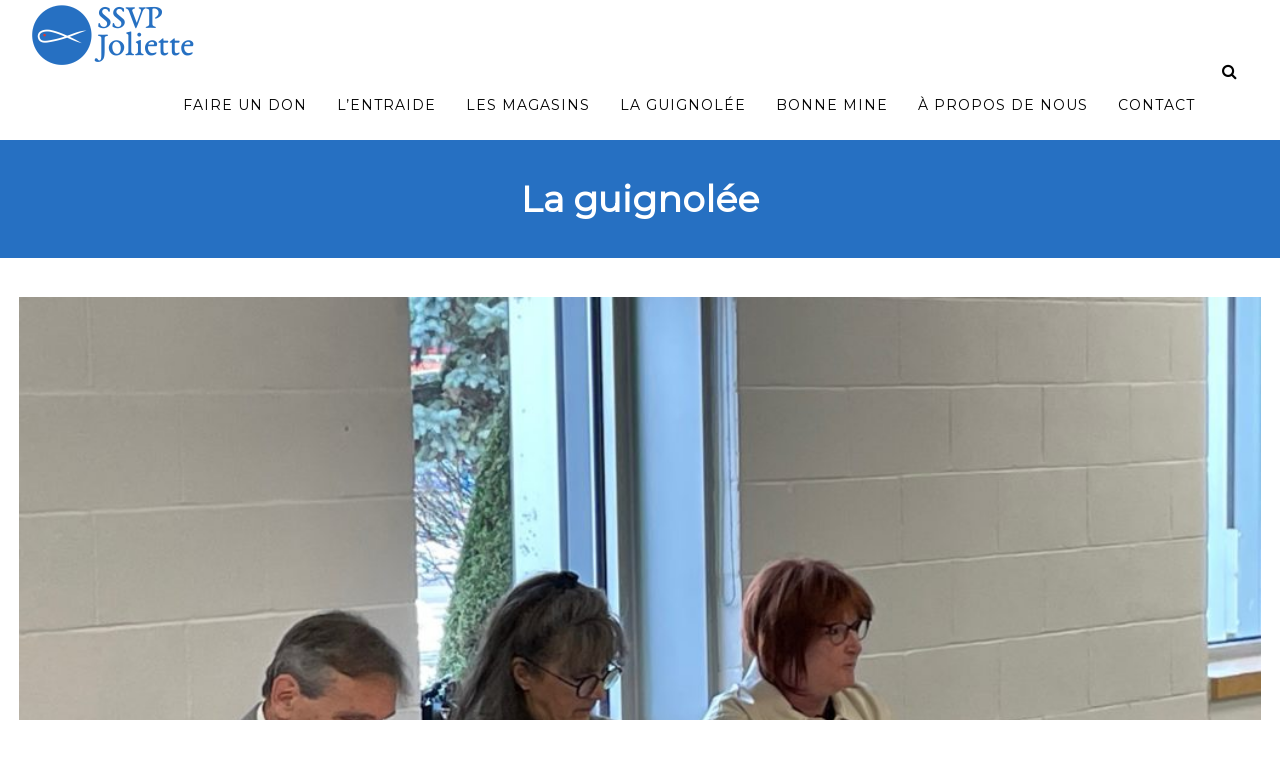

--- FILE ---
content_type: text/html; charset=UTF-8
request_url: https://ssvp-joliette.com/la-guignolee/
body_size: 18149
content:
<!DOCTYPE html>
<!--[if IE 9 ]>    <html class="ie ie9 ie-lt10 no-js" lang="fr-FR"> <![endif]-->
<!--[if gt IE 9]><!--><html class="no-js" lang="fr-FR"><!--<![endif]-->
<!-- the "no-js" class is for Modernizr. --> 
<head>
<meta charset="UTF-8">
<meta name="viewport" content="width=device-width, initial-scale=1, maximum-scale=1, user-scalable=no">
<link href="https://ssvp-joliette.com/wp-content/themes/stash/highgrade/images/favicon.png" rel="icon">
<link href="https://ssvp-joliette.com/wp-content/themes/stash/highgrade/images/favicon.png" rel="apple-touch-icon">
<link href="https://ssvp-joliette.com/wp-content/themes/stash/highgrade/images/favicon.png" rel="apple-touch-icon" sizes="76x76" />
<link href="https://ssvp-joliette.com/wp-content/themes/stash/highgrade/images/favicon.png" rel="apple-touch-icon" sizes="120x120" />
<link href="https://ssvp-joliette.com/wp-content/themes/stash/highgrade/images/favicon.png" rel="apple-touch-icon" sizes="152x152" />

<link rel="pingback" href="https://ssvp-joliette.com/xmlrpc.php">

<title>La guignolée &#8211; Société Saint-Vincent-de-Paul de Joliette</title>
<meta name='robots' content='max-image-preview:large' />
<link rel='dns-prefetch' href='//fonts.googleapis.com' />
<link rel='preconnect' href='https://fonts.gstatic.com' crossorigin />
<link rel="alternate" type="application/rss+xml" title="Société Saint-Vincent-de-Paul de Joliette &raquo; Flux" href="https://ssvp-joliette.com/feed/" />
<link rel="alternate" type="application/rss+xml" title="Société Saint-Vincent-de-Paul de Joliette &raquo; Flux des commentaires" href="https://ssvp-joliette.com/comments/feed/" />
<script type="text/javascript">
/* <![CDATA[ */
window._wpemojiSettings = {"baseUrl":"https:\/\/s.w.org\/images\/core\/emoji\/14.0.0\/72x72\/","ext":".png","svgUrl":"https:\/\/s.w.org\/images\/core\/emoji\/14.0.0\/svg\/","svgExt":".svg","source":{"concatemoji":"https:\/\/ssvp-joliette.com\/wp-includes\/js\/wp-emoji-release.min.js?ver=6.4.7"}};
/*! This file is auto-generated */
!function(i,n){var o,s,e;function c(e){try{var t={supportTests:e,timestamp:(new Date).valueOf()};sessionStorage.setItem(o,JSON.stringify(t))}catch(e){}}function p(e,t,n){e.clearRect(0,0,e.canvas.width,e.canvas.height),e.fillText(t,0,0);var t=new Uint32Array(e.getImageData(0,0,e.canvas.width,e.canvas.height).data),r=(e.clearRect(0,0,e.canvas.width,e.canvas.height),e.fillText(n,0,0),new Uint32Array(e.getImageData(0,0,e.canvas.width,e.canvas.height).data));return t.every(function(e,t){return e===r[t]})}function u(e,t,n){switch(t){case"flag":return n(e,"\ud83c\udff3\ufe0f\u200d\u26a7\ufe0f","\ud83c\udff3\ufe0f\u200b\u26a7\ufe0f")?!1:!n(e,"\ud83c\uddfa\ud83c\uddf3","\ud83c\uddfa\u200b\ud83c\uddf3")&&!n(e,"\ud83c\udff4\udb40\udc67\udb40\udc62\udb40\udc65\udb40\udc6e\udb40\udc67\udb40\udc7f","\ud83c\udff4\u200b\udb40\udc67\u200b\udb40\udc62\u200b\udb40\udc65\u200b\udb40\udc6e\u200b\udb40\udc67\u200b\udb40\udc7f");case"emoji":return!n(e,"\ud83e\udef1\ud83c\udffb\u200d\ud83e\udef2\ud83c\udfff","\ud83e\udef1\ud83c\udffb\u200b\ud83e\udef2\ud83c\udfff")}return!1}function f(e,t,n){var r="undefined"!=typeof WorkerGlobalScope&&self instanceof WorkerGlobalScope?new OffscreenCanvas(300,150):i.createElement("canvas"),a=r.getContext("2d",{willReadFrequently:!0}),o=(a.textBaseline="top",a.font="600 32px Arial",{});return e.forEach(function(e){o[e]=t(a,e,n)}),o}function t(e){var t=i.createElement("script");t.src=e,t.defer=!0,i.head.appendChild(t)}"undefined"!=typeof Promise&&(o="wpEmojiSettingsSupports",s=["flag","emoji"],n.supports={everything:!0,everythingExceptFlag:!0},e=new Promise(function(e){i.addEventListener("DOMContentLoaded",e,{once:!0})}),new Promise(function(t){var n=function(){try{var e=JSON.parse(sessionStorage.getItem(o));if("object"==typeof e&&"number"==typeof e.timestamp&&(new Date).valueOf()<e.timestamp+604800&&"object"==typeof e.supportTests)return e.supportTests}catch(e){}return null}();if(!n){if("undefined"!=typeof Worker&&"undefined"!=typeof OffscreenCanvas&&"undefined"!=typeof URL&&URL.createObjectURL&&"undefined"!=typeof Blob)try{var e="postMessage("+f.toString()+"("+[JSON.stringify(s),u.toString(),p.toString()].join(",")+"));",r=new Blob([e],{type:"text/javascript"}),a=new Worker(URL.createObjectURL(r),{name:"wpTestEmojiSupports"});return void(a.onmessage=function(e){c(n=e.data),a.terminate(),t(n)})}catch(e){}c(n=f(s,u,p))}t(n)}).then(function(e){for(var t in e)n.supports[t]=e[t],n.supports.everything=n.supports.everything&&n.supports[t],"flag"!==t&&(n.supports.everythingExceptFlag=n.supports.everythingExceptFlag&&n.supports[t]);n.supports.everythingExceptFlag=n.supports.everythingExceptFlag&&!n.supports.flag,n.DOMReady=!1,n.readyCallback=function(){n.DOMReady=!0}}).then(function(){return e}).then(function(){var e;n.supports.everything||(n.readyCallback(),(e=n.source||{}).concatemoji?t(e.concatemoji):e.wpemoji&&e.twemoji&&(t(e.twemoji),t(e.wpemoji)))}))}((window,document),window._wpemojiSettings);
/* ]]> */
</script>
<style id='wp-emoji-styles-inline-css' type='text/css'>

	img.wp-smiley, img.emoji {
		display: inline !important;
		border: none !important;
		box-shadow: none !important;
		height: 1em !important;
		width: 1em !important;
		margin: 0 0.07em !important;
		vertical-align: -0.1em !important;
		background: none !important;
		padding: 0 !important;
	}
</style>
<link rel='stylesheet' id='wp-block-library-css' href='https://ssvp-joliette.com/wp-includes/css/dist/block-library/style.min.css?ver=6.4.7' type='text/css' media='all' />
<style id='classic-theme-styles-inline-css' type='text/css'>
/*! This file is auto-generated */
.wp-block-button__link{color:#fff;background-color:#32373c;border-radius:9999px;box-shadow:none;text-decoration:none;padding:calc(.667em + 2px) calc(1.333em + 2px);font-size:1.125em}.wp-block-file__button{background:#32373c;color:#fff;text-decoration:none}
</style>
<style id='global-styles-inline-css' type='text/css'>
body{--wp--preset--color--black: #000000;--wp--preset--color--cyan-bluish-gray: #abb8c3;--wp--preset--color--white: #ffffff;--wp--preset--color--pale-pink: #f78da7;--wp--preset--color--vivid-red: #cf2e2e;--wp--preset--color--luminous-vivid-orange: #ff6900;--wp--preset--color--luminous-vivid-amber: #fcb900;--wp--preset--color--light-green-cyan: #7bdcb5;--wp--preset--color--vivid-green-cyan: #00d084;--wp--preset--color--pale-cyan-blue: #8ed1fc;--wp--preset--color--vivid-cyan-blue: #0693e3;--wp--preset--color--vivid-purple: #9b51e0;--wp--preset--gradient--vivid-cyan-blue-to-vivid-purple: linear-gradient(135deg,rgba(6,147,227,1) 0%,rgb(155,81,224) 100%);--wp--preset--gradient--light-green-cyan-to-vivid-green-cyan: linear-gradient(135deg,rgb(122,220,180) 0%,rgb(0,208,130) 100%);--wp--preset--gradient--luminous-vivid-amber-to-luminous-vivid-orange: linear-gradient(135deg,rgba(252,185,0,1) 0%,rgba(255,105,0,1) 100%);--wp--preset--gradient--luminous-vivid-orange-to-vivid-red: linear-gradient(135deg,rgba(255,105,0,1) 0%,rgb(207,46,46) 100%);--wp--preset--gradient--very-light-gray-to-cyan-bluish-gray: linear-gradient(135deg,rgb(238,238,238) 0%,rgb(169,184,195) 100%);--wp--preset--gradient--cool-to-warm-spectrum: linear-gradient(135deg,rgb(74,234,220) 0%,rgb(151,120,209) 20%,rgb(207,42,186) 40%,rgb(238,44,130) 60%,rgb(251,105,98) 80%,rgb(254,248,76) 100%);--wp--preset--gradient--blush-light-purple: linear-gradient(135deg,rgb(255,206,236) 0%,rgb(152,150,240) 100%);--wp--preset--gradient--blush-bordeaux: linear-gradient(135deg,rgb(254,205,165) 0%,rgb(254,45,45) 50%,rgb(107,0,62) 100%);--wp--preset--gradient--luminous-dusk: linear-gradient(135deg,rgb(255,203,112) 0%,rgb(199,81,192) 50%,rgb(65,88,208) 100%);--wp--preset--gradient--pale-ocean: linear-gradient(135deg,rgb(255,245,203) 0%,rgb(182,227,212) 50%,rgb(51,167,181) 100%);--wp--preset--gradient--electric-grass: linear-gradient(135deg,rgb(202,248,128) 0%,rgb(113,206,126) 100%);--wp--preset--gradient--midnight: linear-gradient(135deg,rgb(2,3,129) 0%,rgb(40,116,252) 100%);--wp--preset--font-size--small: 13px;--wp--preset--font-size--medium: 20px;--wp--preset--font-size--large: 36px;--wp--preset--font-size--x-large: 42px;--wp--preset--spacing--20: 0.44rem;--wp--preset--spacing--30: 0.67rem;--wp--preset--spacing--40: 1rem;--wp--preset--spacing--50: 1.5rem;--wp--preset--spacing--60: 2.25rem;--wp--preset--spacing--70: 3.38rem;--wp--preset--spacing--80: 5.06rem;--wp--preset--shadow--natural: 6px 6px 9px rgba(0, 0, 0, 0.2);--wp--preset--shadow--deep: 12px 12px 50px rgba(0, 0, 0, 0.4);--wp--preset--shadow--sharp: 6px 6px 0px rgba(0, 0, 0, 0.2);--wp--preset--shadow--outlined: 6px 6px 0px -3px rgba(255, 255, 255, 1), 6px 6px rgba(0, 0, 0, 1);--wp--preset--shadow--crisp: 6px 6px 0px rgba(0, 0, 0, 1);}:where(.is-layout-flex){gap: 0.5em;}:where(.is-layout-grid){gap: 0.5em;}body .is-layout-flow > .alignleft{float: left;margin-inline-start: 0;margin-inline-end: 2em;}body .is-layout-flow > .alignright{float: right;margin-inline-start: 2em;margin-inline-end: 0;}body .is-layout-flow > .aligncenter{margin-left: auto !important;margin-right: auto !important;}body .is-layout-constrained > .alignleft{float: left;margin-inline-start: 0;margin-inline-end: 2em;}body .is-layout-constrained > .alignright{float: right;margin-inline-start: 2em;margin-inline-end: 0;}body .is-layout-constrained > .aligncenter{margin-left: auto !important;margin-right: auto !important;}body .is-layout-constrained > :where(:not(.alignleft):not(.alignright):not(.alignfull)){max-width: var(--wp--style--global--content-size);margin-left: auto !important;margin-right: auto !important;}body .is-layout-constrained > .alignwide{max-width: var(--wp--style--global--wide-size);}body .is-layout-flex{display: flex;}body .is-layout-flex{flex-wrap: wrap;align-items: center;}body .is-layout-flex > *{margin: 0;}body .is-layout-grid{display: grid;}body .is-layout-grid > *{margin: 0;}:where(.wp-block-columns.is-layout-flex){gap: 2em;}:where(.wp-block-columns.is-layout-grid){gap: 2em;}:where(.wp-block-post-template.is-layout-flex){gap: 1.25em;}:where(.wp-block-post-template.is-layout-grid){gap: 1.25em;}.has-black-color{color: var(--wp--preset--color--black) !important;}.has-cyan-bluish-gray-color{color: var(--wp--preset--color--cyan-bluish-gray) !important;}.has-white-color{color: var(--wp--preset--color--white) !important;}.has-pale-pink-color{color: var(--wp--preset--color--pale-pink) !important;}.has-vivid-red-color{color: var(--wp--preset--color--vivid-red) !important;}.has-luminous-vivid-orange-color{color: var(--wp--preset--color--luminous-vivid-orange) !important;}.has-luminous-vivid-amber-color{color: var(--wp--preset--color--luminous-vivid-amber) !important;}.has-light-green-cyan-color{color: var(--wp--preset--color--light-green-cyan) !important;}.has-vivid-green-cyan-color{color: var(--wp--preset--color--vivid-green-cyan) !important;}.has-pale-cyan-blue-color{color: var(--wp--preset--color--pale-cyan-blue) !important;}.has-vivid-cyan-blue-color{color: var(--wp--preset--color--vivid-cyan-blue) !important;}.has-vivid-purple-color{color: var(--wp--preset--color--vivid-purple) !important;}.has-black-background-color{background-color: var(--wp--preset--color--black) !important;}.has-cyan-bluish-gray-background-color{background-color: var(--wp--preset--color--cyan-bluish-gray) !important;}.has-white-background-color{background-color: var(--wp--preset--color--white) !important;}.has-pale-pink-background-color{background-color: var(--wp--preset--color--pale-pink) !important;}.has-vivid-red-background-color{background-color: var(--wp--preset--color--vivid-red) !important;}.has-luminous-vivid-orange-background-color{background-color: var(--wp--preset--color--luminous-vivid-orange) !important;}.has-luminous-vivid-amber-background-color{background-color: var(--wp--preset--color--luminous-vivid-amber) !important;}.has-light-green-cyan-background-color{background-color: var(--wp--preset--color--light-green-cyan) !important;}.has-vivid-green-cyan-background-color{background-color: var(--wp--preset--color--vivid-green-cyan) !important;}.has-pale-cyan-blue-background-color{background-color: var(--wp--preset--color--pale-cyan-blue) !important;}.has-vivid-cyan-blue-background-color{background-color: var(--wp--preset--color--vivid-cyan-blue) !important;}.has-vivid-purple-background-color{background-color: var(--wp--preset--color--vivid-purple) !important;}.has-black-border-color{border-color: var(--wp--preset--color--black) !important;}.has-cyan-bluish-gray-border-color{border-color: var(--wp--preset--color--cyan-bluish-gray) !important;}.has-white-border-color{border-color: var(--wp--preset--color--white) !important;}.has-pale-pink-border-color{border-color: var(--wp--preset--color--pale-pink) !important;}.has-vivid-red-border-color{border-color: var(--wp--preset--color--vivid-red) !important;}.has-luminous-vivid-orange-border-color{border-color: var(--wp--preset--color--luminous-vivid-orange) !important;}.has-luminous-vivid-amber-border-color{border-color: var(--wp--preset--color--luminous-vivid-amber) !important;}.has-light-green-cyan-border-color{border-color: var(--wp--preset--color--light-green-cyan) !important;}.has-vivid-green-cyan-border-color{border-color: var(--wp--preset--color--vivid-green-cyan) !important;}.has-pale-cyan-blue-border-color{border-color: var(--wp--preset--color--pale-cyan-blue) !important;}.has-vivid-cyan-blue-border-color{border-color: var(--wp--preset--color--vivid-cyan-blue) !important;}.has-vivid-purple-border-color{border-color: var(--wp--preset--color--vivid-purple) !important;}.has-vivid-cyan-blue-to-vivid-purple-gradient-background{background: var(--wp--preset--gradient--vivid-cyan-blue-to-vivid-purple) !important;}.has-light-green-cyan-to-vivid-green-cyan-gradient-background{background: var(--wp--preset--gradient--light-green-cyan-to-vivid-green-cyan) !important;}.has-luminous-vivid-amber-to-luminous-vivid-orange-gradient-background{background: var(--wp--preset--gradient--luminous-vivid-amber-to-luminous-vivid-orange) !important;}.has-luminous-vivid-orange-to-vivid-red-gradient-background{background: var(--wp--preset--gradient--luminous-vivid-orange-to-vivid-red) !important;}.has-very-light-gray-to-cyan-bluish-gray-gradient-background{background: var(--wp--preset--gradient--very-light-gray-to-cyan-bluish-gray) !important;}.has-cool-to-warm-spectrum-gradient-background{background: var(--wp--preset--gradient--cool-to-warm-spectrum) !important;}.has-blush-light-purple-gradient-background{background: var(--wp--preset--gradient--blush-light-purple) !important;}.has-blush-bordeaux-gradient-background{background: var(--wp--preset--gradient--blush-bordeaux) !important;}.has-luminous-dusk-gradient-background{background: var(--wp--preset--gradient--luminous-dusk) !important;}.has-pale-ocean-gradient-background{background: var(--wp--preset--gradient--pale-ocean) !important;}.has-electric-grass-gradient-background{background: var(--wp--preset--gradient--electric-grass) !important;}.has-midnight-gradient-background{background: var(--wp--preset--gradient--midnight) !important;}.has-small-font-size{font-size: var(--wp--preset--font-size--small) !important;}.has-medium-font-size{font-size: var(--wp--preset--font-size--medium) !important;}.has-large-font-size{font-size: var(--wp--preset--font-size--large) !important;}.has-x-large-font-size{font-size: var(--wp--preset--font-size--x-large) !important;}
.is-style-outline.is-style-outline.wp-block-button .wp-block-button__link{background: transparent none;border-color: currentColor;border-width: 2px;border-style: solid;color: currentColor;padding-top: 0.667em;padding-right: 1.33em;padding-bottom: 0.667em;padding-left: 1.33em;}
.is-style-rounded.is-style-rounded.wp-block-site-logo{border-radius: 9999px;}
.wp-block-navigation a:where(:not(.wp-element-button)){color: inherit;}
:where(.wp-block-post-template.is-layout-flex){gap: 1.25em;}:where(.wp-block-post-template.is-layout-grid){gap: 1.25em;}
:where(.wp-block-columns.is-layout-flex){gap: 2em;}:where(.wp-block-columns.is-layout-grid){gap: 2em;}
.wp-block-pullquote{font-size: 1.5em;line-height: 1.6;}
</style>
<link rel='stylesheet' id='contact-form-7-css' href='https://ssvp-joliette.com/wp-content/plugins/contact-form-7/includes/css/styles.css?ver=5.9.3' type='text/css' media='all' />
<link rel='stylesheet' id='essential-grid-plugin-settings-css' href='https://ssvp-joliette.com/wp-content/plugins/essential-grid/public/assets/css/settings.css?ver=2.2.4.1' type='text/css' media='all' />
<link rel='stylesheet' id='tp-open-sans-css' href='https://fonts.googleapis.com/css?family=Open+Sans%3A300%2C400%2C600%2C700%2C800&#038;ver=6.4.7' type='text/css' media='all' />
<link rel='stylesheet' id='tp-raleway-css' href='https://fonts.googleapis.com/css?family=Raleway%3A100%2C200%2C300%2C400%2C500%2C600%2C700%2C800%2C900&#038;ver=6.4.7' type='text/css' media='all' />
<link rel='stylesheet' id='tp-droid-serif-css' href='https://fonts.googleapis.com/css?family=Droid+Serif%3A400%2C700&#038;ver=6.4.7' type='text/css' media='all' />
<link rel='stylesheet' id='tp-fontello-css' href='https://ssvp-joliette.com/wp-content/plugins/essential-grid/public/assets/font/fontello/css/fontello.css?ver=2.2.4.1' type='text/css' media='all' />
<link rel='stylesheet' id='hgr-vc-fa-icons-css' href='https://ssvp-joliette.com/wp-content/plugins/hgr_vc_extender/includes/css/font-awesome.min.css?ver=6.4.7' type='text/css' media='all' />
<link rel='stylesheet' id='hgr-vc-outline-icons-css' href='https://ssvp-joliette.com/wp-content/plugins/hgr_vc_extender/includes/css/outline.min.css?ver=6.4.7' type='text/css' media='all' />
<link rel='stylesheet' id='hgr-vc-extender-style-css' href='https://ssvp-joliette.com/wp-content/plugins/hgr_vc_extender/includes/css/hgr-vc-extender-elements.min.css?ver=6.4.7' type='text/css' media='all' />
<link rel='stylesheet' id='rs-plugin-settings-css' href='https://ssvp-joliette.com/wp-content/plugins/revslider/public/assets/css/settings.css?ver=5.4.7.3' type='text/css' media='all' />
<style id='rs-plugin-settings-inline-css' type='text/css'>
#rs-demo-id {}
</style>
<link rel='stylesheet' id='woocommerce-layout-css' href='https://ssvp-joliette.com/wp-content/plugins/woocommerce/assets/css/woocommerce-layout.css?ver=8.7.2' type='text/css' media='all' />
<link rel='stylesheet' id='woocommerce-smallscreen-css' href='https://ssvp-joliette.com/wp-content/plugins/woocommerce/assets/css/woocommerce-smallscreen.css?ver=8.7.2' type='text/css' media='only screen and (max-width: 768px)' />
<link rel='stylesheet' id='woocommerce-general-css' href='https://ssvp-joliette.com/wp-content/plugins/woocommerce/assets/css/woocommerce.css?ver=8.7.2' type='text/css' media='all' />
<style id='woocommerce-inline-inline-css' type='text/css'>
.woocommerce form .form-row .required { visibility: visible; }
</style>
<link rel='stylesheet' id='stash_icons-css' href='https://ssvp-joliette.com/wp-content/themes/stash/highgrade/css/icons.css?ver=6.4.7' type='text/css' media='all' />
<link rel='stylesheet' id='font-awesome-css' href='https://ssvp-joliette.com/wp-content/plugins/js_composer/assets/lib/bower/font-awesome/css/font-awesome.min.css?ver=5.4.7' type='text/css' media='all' />
<link rel='stylesheet' id='stash_css_component-css' href='https://ssvp-joliette.com/wp-content/themes/stash/highgrade/css/component.css?ver=6.4.7' type='text/css' media='all' />
<link rel='stylesheet' id='lity-css' href='https://ssvp-joliette.com/wp-content/themes/stash/highgrade/css/lity.min.css?ver=6.4.7' type='text/css' media='all' />
<link rel='stylesheet' id='stash_style-css' href='https://ssvp-joliette.com/wp-content/themes/stash/style.css?ver=6.4.7' type='text/css' media='all' />
<link rel='stylesheet' id='js_composer_front-css' href='https://ssvp-joliette.com/wp-content/plugins/js_composer/assets/css/js_composer.min.css?ver=5.4.7' type='text/css' media='all' />
<link rel='stylesheet' id='googleFonts-css' href='https://fonts.googleapis.com/css?family=Montserrat&#038;ver=6.4.7' type='text/css' media='all' />
<link rel='stylesheet' id='stash_custom-styles-css' href='https://ssvp-joliette.com/wp-content/themes/stash/custom-styles.css?ver=6.4.7' type='text/css' media='all' />
<style id='stash_custom-styles-inline-css' type='text/css'>
#hgr_sections{background-color:#fff;}#website_boxed{margin:auto;overflow:hidden;width:100vw;max-width:100%;}#hgr_top_navbar_container{position:fixed;}.noPaddingTopBottom{padding-top:0 !important;padding-bottom:0 !important;}#hgr_top_navbar_container .container{-webkit-transition:all .5s;-moz-transition:all .5s;-ms-transition:all .5s;-o-transition:all .5s;transition:all .5s;}img.responsiveLogo{max-width:100%;max-height:100%;vertical-align:unset !important;}.hgr_identity a{max-width:100%;max-height:100%;}a.underline.after.first:after{border-bottom:2px solid #2670c2;}.loader{font-size:5px;margin:auto;text-indent:-9999em;width:11em;height:11em;border-radius:50%;background:#2670c2;background:-moz-linear-gradient(left,#2670c2 10%,rgba(255,255,255,0) 42%);background:-webkit-linear-gradient(left,#2670c2 10%,rgba(255,255,255,0) 42%);background:-o-linear-gradient(left,#2670c2 10%,rgba(255,255,255,0) 42%);background:-ms-linear-gradient(left,#2670c2 10%,rgba(255,255,255,0) 42%);background:linear-gradient(to right,#2670c2 10%,rgba(255,255,255,0) 42%);position:relative;-webkit-animation:load3 1.4s infinite linear;animation:load3 1.4s infinite linear;-webkit-transform:translateZ(0);-ms-transform:translateZ(0);transform:translateZ(0);}.loader:before{width:50%;height:50%;background:#2670c2;border-radius:100% 0 0 0;position:absolute;top:0;left:0;content:&#039;&#039;;}.lity{background:#2670c2;background:rgba(38,112,194,0.9);}.light-scheme a.link-curtain::before{border-top:2px solid #d93;}.light-scheme a.link-curtain::after{background:rgba(221,153,51,0.1);}.dark-scheme a.link-curtain::before{border-top:2px solid #2670c2;}.dark-scheme a.link-curtain::after{background:rgba(38,112,194,0.1);}#hgr_top_navbar_container .dropdown-menu li a:hover{background-color:rgba(38,112,194,0.1);}#fixed_navbar .dropdown-menu li a:hover{background-color:rgba(221,153,51,0.15);}#hgr_top_navbar_container .dropdown-menu{border-top:2px solid #2670c2 !important;}.fakeMobile #hgr_top_navbar_container .dropdown-menu,.isMobile.isDesktop #hgr_top_navbar_container .dropdown-menu{border-top:0 !important;}.fakeMobile #hgr_top_navbar_container .dropdown-menu li.dropdown-submenu ul li,.isMobile.isDesktop #hgr_top_navbar_container .dropdown-menu li.dropdown-submenu ul li{padding-left:20px;}#fixed_navbar .dropdown-menu{border-top:2px solid #d93 !important;}.page-template-page-leftsidebar .vc_col-sm-3 ul li,.page-template-page-rightsidebar .vc_col-sm-3 ul li,.page-template-page-leftsidebar .vc_col-sm-3 ul.children li,.page-template-page-rightsidebar .vc_col-sm-3 ul.children li,.shop_widget ul li{border-left:solid 6px rgba(38,112,194,0.3);}.page-template-page-leftsidebar .vc_col-sm-3  ul li:hover,.page-template-page-rightsidebar .vc_col-sm-3 ul li:hover,.shop_widget ul li:hover{border-left:solid 6px #2670c2;background-color:rgba(38,112,194,0.05);}.page-template-page-leftsidebar #wp-calendar caption,.page-template-page-rightsidebar #wp-calendar caption{color:#2670c2;}.page-template-page-leftsidebar #wp-calendar thead,.page-template-page-rightsidebar #wp-calendar thead{background:rgba(38,112,194,0.05);}.page-template-page-leftsidebar #wp-calendar tbody td:hover,.page-template-page-rightsidebar #wp-calendar tbody td:hover{background:rgba(38,112,194,0.08);}.price_slider_wrapper .ui-slider-horizontal{background-color:rgba(38,112,194,0.2);}.price_slider_wrapper .ui-slider .ui-slider-range,.price_slider_wrapper .ui-slider .ui-slider-handle{background:#2670c2;}.woocommerce ul.products li.product,.woocommerce-page ul.products li.product{width:31.05% !important;}.wpcf7 input[type=text],.wpcf7 input[type=email],.wpcf7 textarea,.wpcf7 input[type=submit]{border-radius:0;}.woocommerce #content div.product form.cart .button,.woocommerce div.product form.cart .button,.woocommerce-page #content div.product form.cart .button,.woocommerce-page div.product form.cart .button{background-color:#d93;padding-left:30px !important;padding-right:30px !important;}.woocommerce #content div.product form.cart .button:hover,.woocommerce div.product form.cart .button:hover,.woocommerce-page #content div.product form.cart .button:hover,.woocommerce-page div.product form.cart .button:hover{background-color:#d93;padding-left:30px !important;padding-right:30px !important;}.woocommerce #respond input#submit.alt,.woocommerce a.button.alt,.woocommerce button.button.alt,.woocommerce input.button.alt{color:#fff;}.woocommerce #respond input#submit.alt,.woocommerce a.button.alt,.woocommerce button.button.alt,.woocommerce input.button.alt:hover{color:#fff;}.qcv_button_cart{background-color:;}.qcv_button_cart:hover{background-color:;}.qcv_button_checkout{background-color:#d93;}.qcv_button_checkout:hover{background-color:#d93;}#comments-form input[type=submit],#commentform input[type=submit]{background-color:#000;}#comments-form input[type=submit]:hover,#commentform input[type=submit]:hover{background-color:#d93;}.back-to-top{width:30px;height:30px;line-height:30px;}.woocommerce .product span.onsale{padding:8px 10px;border-radius:4px;}.blogGridItem .post_format-post-format-quote{background-color:rgba(38,112,194,0.8) !important;color:#fff;}.blogGridItem .post_format-post-format-quote .fa{color:#2670c2;margin-top:0;}#metroGridItems .postEntry{margin:10px !important;padding:10px !important;background-color:#2670c2;}@media (max-width: 479px){.fixed_menu,.main_navbar_container{display:none;}.container,#container{max-width:300px;}.container:before,.container:after,#container:before,#container:after{content:&quot; &quot;;display:table;}.container:after,#container:after{clear:both;}.megamenu{width:100%;}.standAlonePage .page_title_container .container{margin-top:60px;}#main_navbar_container,#main_navbar_container_left,.hgr_woo_minicart{display:none;}.central_logo .hgr_identity{float:left;margin:0;text-align:left;}#website_boxed{width:100vw;max-width:100%;}#website_boxed:before,#website_boxed:after{content:&quot; &quot;;display:table;}#website_boxed:after{clear:both;}#qcv_handle{position:absolute;top:22px;right:70px;}#fssearch_container #searchform input[type=text]{font-size:50px !important;height:100px !important;}#hgr_mc_name,#hgr_mc_lastname,#hgr_mc_email,.hgr_mc_btn{width:100% !important;margin-bottom:10px !important;}#comments .depth-2,#comments .depth-3,#comments .depth-4,#comments .depth-5,#comments .depth-6,#comments .depth-7,#comments .depth-8,#comments .depth-9,#comments .depth-10{margin-left:0;}.woocommerce .product span.onsale{top:10px !important;right:10px !important;left:auto !important;}.hgr_main_image{float:none;width:300px;margin-bottom:20px;}.hgr_product_thumbnails{width:300px;max-height:240px;float:none;overflow:hidden;}.hgr_product_thumbnails a{margin-right:10px;}.hgr_product_thumbnails a:last-child{margin-right:0;}.hgr_product_thumbnails img{max-width:90px !important;height:auto;}.woocommerce-page div.product div.summary{width:300px;height:auto;margin-right:auto;margin-left:auto;}.woocommerce-page div.product div.summary p{text-align:justify;}.woocommerce-page div.product .product_title{text-align:center;}.woocommerce div.product .woocommerce-product-rating{float:right;}.woocommerce div.product form.cart .button{margin-top:0 !important;}.woocommerce div.product .product_meta .posted_in{padding:0 !important;}#tab-description{text-align:justify;}.woocommerce #respond input#submit{width:100%;}.woocommerce p.stars{font-size:0.9em;}.woocommerce p.stars span{display:block;text-align:center;}.woocommerce .related ul.products li.product,.woocommerce .related ul li.product{width:48% !important;}.woocommerce .related ul.products li.product a,.woocommerce-page .related ul.products li.product a{left:35%;bottom:125px;}.woocommerce a.button,.woocommerce-page a.button{margin-top:0px !important;left:10px !important;top:10px !important;}.woocommerce ul.products li.product,.woocommerce-page ul.products li.product{width:100% !important;}}@media (min-width: 480px) and (max-width: 639px){.fixed_menu,.main_navbar_container{display:none;}.container,#container{max-width:440px;}.container:before,.container:after,#container:before,#container:after{content:&quot; &quot;;display:table;}.container:after,#container:after{clear:both;}.megamenu{width:100%;}#website_boxed{width:100vw;max-width:100%;}#website_boxed:before,#website_boxed:after{content:&quot; &quot;;display:table;}#website_boxed:after{clear:both;}#main_navbar_container,#main_navbar_container_left,.hgr_woo_minicart{display:none;}.central_logo .hgr_identity{float:left;margin:0;text-align:left;}#qcv_handle{position:absolute;top:22px;right:70px;}#fssearch_container #searchform input[type=text]{font-size:50px !important;height:100px !important;}#hgr_mc_name,#hgr_mc_lastname,#hgr_mc_email,.hgr_mc_btn{width:100% !important;margin-bottom:10px !important;}#comments .depth-2,#comments .depth-3,#comments .depth-4,#comments .depth-5,#comments .depth-6,#comments .depth-7,#comments .depth-8,#comments .depth-9,#comments .depth-10{margin-left:0;}.woocommerce .product span.onsale{top:10px !important;right:10px !important;left:auto !important;}.hgr_main_image{float:right;width:360px;margin-bottom:20px;}.hgr_product_thumbnails{width:70px;max-height:240px;float:left;overflow:hidden;}.hgr_product_thumbnails a{margin-right:10px;}.hgr_product_thumbnails a:last-child{margin-right:0;}.hgr_product_thumbnails img{max-width:70px !important;height:auto;}.woocommerce-page div.product div.summary{width:440px !important;height:auto;float:left !important;}.woocommerce-page div.product div.summary p{text-align:justify;}.woocommerce-page div.product .product_title{text-align:center;}.woocommerce div.product .woocommerce-product-rating{float:right;}.woocommerce div.product form.cart .button{margin-top:0 !important;}.woocommerce div.product .product_meta .posted_in{padding:0 !important;}#tab-description{text-align:justify;}.woocommerce #respond input#submit{width:100%;}.woocommerce p.stars{font-size:0.9em;}.woocommerce p.stars span{display:block;text-align:center;}.woocommerce .related ul.products li.product,.woocommerce .related ul li.product,.woocommerce .related li.product:nth-child(2n){width:32% !important;clear:none !important;margin-left:2px;margin-right:2px;text-align:center;float:left !important;}.woocommerce .related ul.products li.product a,.woocommerce-page .related ul.products li.product a{left:37%;top:-12px;}.woocommerce a.button,.woocommerce-page a.button{margin-top:0px !important;left:10px !important;top:10px !important;}.woocommerce ul.products li.product,.woocommerce-page ul.products li.product{width:100% !important;}}@media (min-width: 640px) and (max-width: 767px){.fixed_menu,.main_navbar_container{display:none;}.container,#container{max-width:600px;}.container:before,.container:after,#container:before,#container:after{content:&quot; &quot;;display:table;}.container:after,#container:after{clear:both;}.megamenu{width:100%;}#website_boxed{width:100vw;max-width:100%;}#website_boxed:before,#website_boxed:after{content:&quot; &quot;;display:table;}#website_boxed:after{clear:both;}#main_navbar_container,#main_navbar_container_left,.hgr_woo_minicart,.fixed_menu{display:none;}.central_logo .hgr_identity{float:left;margin:0;text-align:left;}.initialHeaderSize{height:150px;}.finalHeaderSize{height:100px !important;}#fssearch_container #searchform input[type=text]{font-size:50px !important;height:100px !important;}#comments .depth-2,#comments .depth-3,#comments .depth-4,#comments .depth-5,#comments .depth-6,#comments .depth-7,#comments .depth-8,#comments .depth-9,#comments .depth-10{margin-left:0;}.woocommerce .product span.onsale{top:10px !important;right:10px !important;left:auto !important;}.hgr_main_image{float:right;width:470px;margin-bottom:20px;}.hgr_product_thumbnails{width:120px;max-height:460px;float:left;overflow:hidden;}.hgr_product_thumbnails a{margin-right:10px;}.hgr_product_thumbnails a:last-child{margin-right:0;}.hgr_product_thumbnails img{max-width:120px !important;height:auto;}.woocommerce-page div.product div.summary{width:600px !important;height:auto;float:left !important;}.woocommerce-page div.product div.summary p{text-align:justify;}.woocommerce-page div.product .product_title{text-align:left;}.woocommerce div.product .woocommerce-product-rating{float:right;}div.quantity_select{width:70px !important;background-position:50px !important;}.woocommerce select.qty{width:280px !important;}.woocommerce form.cart select.qty{width:85px !important;}.woocommerce div.product form.cart .button{margin-top:0 !important;width:50% !important;}.woocommerce div.product .product_meta .posted_in{padding:0 !important;}#tab-description{text-align:justify;}.woocommerce #respond input#submit{width:100%;}.woocommerce p.stars{font-size:0.9em;}.woocommerce p.stars span{display:block;text-align:center;}.woocommerce .related ul.products li.product,.woocommerce .related ul li.product{width:32% !important;clear:none !important;margin-left:2px;margin-right:2px;float:left !important;}.woocommerce .related ul.products li.product a,.woocommerce-page .related ul.products li.product a{left:37%;top:-12px;}.woocommerce a.button,.woocommerce-page a.button{margin-top:0px !important;left:10px !important;top:10px !important;}.woocommerce ul.products li.product,.woocommerce-page ul.products li.product{width:48% !important;}}@media (min-width: 768px) and (max-width: 979px){.standAlonePage .page_title_container .container{margin-top:60px;}.container,#container{max-width:720px;}.megamenu{width:100%;}ul.primary_menu{margin-top:0;}#main_navbar_container,#main_navbar_container_left,.hgr_woo_minicart,.fixed_menu{display:none;}.central_logo .hgr_identity{float:left;margin:0;text-align:left;}#website_boxed{width:100vw;max-width:100%;}#website_boxed:before,#website_boxed:after{content:&quot; &quot;;display:table;}#website_boxed:after{clear:both;}.initialHeaderSize{height:150px;}.finalHeaderSize{height:100px !important;}.woocommerce .product span.onsale{top:10px !important;right:10px !important;left:auto !important;}.hgr_main_image{float:right;width:500px;margin-bottom:20px;}.hgr_product_thumbnails{width:200px;max-height:500px;float:left;overflow:hidden;}.hgr_product_thumbnails a{margin-right:10px;}.hgr_product_thumbnails a:last-child{margin-right:0;}.hgr_product_thumbnails img{max-width:200px !important;height:auto;}.woocommerce-page div.product div.summary{width:700px !important;height:auto;float:left !important;}.woocommerce-page div.product div.summary p{text-align:justify;}.woocommerce-page div.product .product_title{text-align:left;}.woocommerce div.product .woocommerce-product-rating{float:right;}div.quantity_select{width:70px !important;background-position:50px !important;}.woocommerce select.qty{width:280px !important;}.woocommerce form.cart select.qty{width:85px !important;}.woocommerce div.product form.cart .button{margin-top:0 !important;width:50% !important;}.woocommerce div.product .product_meta .posted_in{padding:0 !important;}#tab-description{text-align:justify;}.woocommerce #respond input#submit{width:100%;}.woocommerce p.stars{font-size:0.9em;}.woocommerce p.stars span{display:block;text-align:center;}.woocommerce .related ul.products li.product,.woocommerce .related ul li.product{width:32% !important;clear:none !important;margin-left:2px;margin-right:2px;float:left !important;}.woocommerce .related ul.products li.product a,.woocommerce-page .related ul.products li.product a{left:37%;top:-12px;}.woocommerce a.button,.woocommerce-page a.button{margin-top:0px !important;left:10px !important;top:10px !important;}}@media (min-width: 980px) and (max-width: 1279px){.container,#container{max-width:920px;}.megamenu{width:100%;}ul.primary_menu{line-height:0;}ul.sub-menu{line-height:24px;top:-1;}#main_navbar_container,#main_navbar_container_left,.hgr_woo_minicart,.fixed_menu{display:none;}.central_logo .hgr_identity{float:left;margin:0;text-align:left;}#website_boxed{width:100vw;max-width:100%;}#website_boxed:before,#website_boxed:after{content:&quot; &quot;;display:table;}#website_boxed:after{clear:both;}.initialHeaderSize{height:150px;}.finalHeaderSize{height:100px !important;}.isDesktop.notMobile #hgr_top_navbar_container.headerappear{-moz-transform:translateY(0);-o-transform:translateY(0);-ms-transform:translateY(0);-webkit-transform:translateY(0);transform:translateY(0);-webkit-transition:transform .33s ease-in-out;-moz-transition:transform .33s ease-in-out;transition:transform .33s ease-in-out;}.isDesktop.notMobile #hgr_top_navbar_container.headerhidden{-moz-transform:translateY(-100%);-o-transform:translateY(-100%);-ms-transform:translateY(-100%);-webkit-transform:translateY(-100%);transform:translateY(-100%);-webkit-transition:transform .33s ease-in-out;-moz-transition:transform .33s ease-in-out;transition:transform .33s ease-in-out;}.woocommerce .product span.onsale{top:10px !important;right:10px !important;left:auto !important;}.hgr_main_image{float:right;width:700px;margin-bottom:20px;}.hgr_product_thumbnails{width:200px;float:left;overflow:hidden;}.hgr_product_thumbnails a{margin-right:10px;}.hgr_product_thumbnails a:last-child{margin-right:0;}.hgr_product_thumbnails img{max-width:200px !important;height:auto;}.woocommerce-page div.product div.summary{width:920px !important;height:auto;float:left !important;}.woocommerce-page div.product div.summary p{text-align:justify;}.woocommerce-page div.product .product_title{text-align:left;}.woocommerce div.product .woocommerce-product-rating{float:right;}div.quantity_select{width:70px !important;background-position:50px !important;}.woocommerce select.qty{width:280px !important;}.woocommerce form.cart select.qty{width:70px !important;}.woocommerce div.product form.cart .button{margin-top:0 !important;float:none;}.woocommerce div.product .product_meta .posted_in{padding:0 !important;}#tab-description{text-align:justify;}.woocommerce #respond input#submit{width:50%;float:right;}.woocommerce p.stars{font-size:0.9em;}.woocommerce p.stars span{display:block;}.woocommerce .related ul.products li.product,.woocommerce .related ul li.product{width:24% !important;clear:none !important;margin-left:2px;margin-right:2px;float:left !important;}.woocommerce .related ul.products li.product a,.woocommerce-page .related ul.products li.product a{left:39%;bottom:125px;}.woocommerce a.button,.woocommerce-page a.button{margin-top:0px !important;left:10px !important;top:10px !important;}}@media (min-width: 1280px) and (max-width: 1279px){.container,#container{max-width:1200px;}.megamenu{width:100%;}ul.primary_menu{line-height:0;}ul.sub-menu{line-height:24px;top:-1;}#main_navbar_container,#main_navbar_container_left,.hgr_woo_minicart,.fixed_menu{display:none;}.central_logo .hgr_identity{float:left;margin:0;text-align:left;}#website_boxed{width:100vw;max-width:100%;}.initialHeaderSize{height:150px;}.finalHeaderSize{height:100px !important;}.isDesktop.notMobile #hgr_top_navbar_container.headerappear{-moz-transform:translateY(0);-o-transform:translateY(0);-ms-transform:translateY(0);-webkit-transform:translateY(0);transform:translateY(0);-webkit-transition:transform .33s ease-in-out;-moz-transition:transform .33s ease-in-out;transition:transform .33s ease-in-out;}.isDesktop.notMobile #hgr_top_navbar_container.headerhidden{-moz-transform:translateY(-100%);-o-transform:translateY(-100%);-ms-transform:translateY(-100%);-webkit-transform:translateY(-100%);transform:translateY(-100%);-webkit-transition:transform .33s ease-in-out;-moz-transition:transform .33s ease-in-out;transition:transform .33s ease-in-out;}.woocommerce .product span.onsale{top:10px !important;right:10px !important;left:auto !important;}.hgr_main_image{float:right;width:700px;margin-bottom:20px;}.hgr_product_thumbnails{width:200px;float:left;overflow:hidden;}.hgr_product_thumbnails a{margin-right:10px;}.hgr_product_thumbnails a:last-child{margin-right:0;}.hgr_product_thumbnails img{max-width:200px !important;height:auto;}.woocommerce-page div.product div.summary{width:920px !important;height:auto;float:left !important;}.woocommerce-page div.product div.summary p{text-align:justify;}.woocommerce-page div.product .product_title{text-align:left;}.woocommerce div.product .woocommerce-product-rating{float:right;}div.quantity_select{width:70px !important;background-position:50px !important;}.woocommerce select.qty{width:280px !important;}.woocommerce form.cart select.qty{width:70px !important;}.woocommerce div.product form.cart .button{margin-top:0 !important;float:none;}.woocommerce div.product .product_meta .posted_in{padding:0 !important;}#tab-description{text-align:justify;}.woocommerce #respond input#submit{width:50%;float:right;}.woocommerce p.stars{font-size:0.9em;}.woocommerce p.stars span{display:block;}.woocommerce .related ul.products li.product,.woocommerce .related ul li.product{width:24% !important;clear:none !important;margin-left:2px;margin-right:2px;float:left !important;}.woocommerce .related ul.products li.product a,.woocommerce-page .related ul.products li.product a{left:39%;bottom:125px;}.woocommerce a.button,.woocommerce-page a.button{margin-top:0px !important;left:10px !important;top:10px !important;}}@media (min-width: 1280px){.container,#container{max-width:1400px;}.cd-primary-nav-trigger,#mainNavUl{display:none;}.megamenu{width:100%;}ul.primary_menu{line-height:0;}ul.sub-menu{line-height:24px;top:-1;}#website_boxed{width:100vw;max-width:100%;}.initialHeaderSize{height:150px;}.finalHeaderSize{height:100px !important;}.isDesktop.notMobile #hgr_top_navbar_container.headerappear{-moz-transform:translateY(0);-o-transform:translateY(0);-ms-transform:translateY(0);-webkit-transform:translateY(0);transform:translateY(0);-webkit-transition:transform .33s ease-in-out;-moz-transition:transform .33s ease-in-out;transition:transform .33s ease-in-out;}.isDesktop.notMobile #hgr_top_navbar_container.headerhidden{-moz-transform:translateY(-100%);-o-transform:translateY(-100%);-ms-transform:translateY(-100%);-webkit-transform:translateY(-100%);transform:translateY(-100%);-webkit-transition:transform .33s ease-in-out;-moz-transition:transform .33s ease-in-out;transition:transform .33s ease-in-out;}.hgr_product_images{width:960px;height:800px;float:left;}.hgr_product_summary{width:700px;height:800px;float:right;}.hgr_main_image{float:left;width:600px;}.hgr_main_image.has_thumbnails{width:480px;}.hgr_product_thumbnails{width:100px;margin-right:20px;max-height:800px;float:left;overflow:hidden;}.woocommerce .product span.onsale{top:10px !important;right:10px !important;left:auto !important;}div.quantity_select{width:70px !important;background-position:50px !important;}.woocommerce select.qty{width:280px !important;}.woocommerce form.cart select.qty{width:85px !important;}.woocommerce div.product form.cart .button{margin-top:0 !important;float:none;}.woocommerce .related ul.products li.product,.woocommerce .related ul li.product{width:24% !important;clear:none !important;margin-left:2px;margin-right:2px;float:left !important;}.woocommerce .related ul.products li.product a,.woocommerce-page .related ul.products li.product a{left:39%;bottom:125px;}.woocommerce a.button,.woocommerce-page a.button{margin-top:0px !important;left:10px !important;top:10px !important;}}
.vc_custom_1490104889754{padding-top: 200px !important;padding-bottom: 100px !important;}.vc_custom_1490105417379{padding-top: 15px !important;}.vc_custom_1490190120187{padding-top: 200px !important;}.vc_custom_1490190315672{padding-top: 50px !important;padding-bottom: 50px !important;}.vc_custom_1490190171416{padding-top: 50px !important;}.vc_custom_1490190120187{padding-top: 200px !important;}.vc_custom_1490190315672{padding-top: 50px !important;padding-bottom: 50px !important;}.vc_custom_1490191087003{padding-top: 50px !important;}.vc_custom_1495548101689{padding-bottom: 15px !important;background-color: #2670c2 !important;}.vc_custom_1491578156618{padding-bottom: 0px !important;}.vc_custom_1491578221945{margin-bottom: 0px !important;padding-bottom: 0px !important;}.vc_custom_1495548123721{padding-top: 20px !important;padding-bottom: 40px !important;}.vc_custom_1495548072950{margin-bottom: 0px !important;padding-bottom: 10px !important;}.vc_custom_1491578263235{margin-bottom: 0px !important;padding-top: 200px !important;padding-bottom: 10px !important;}.vc_custom_1564661679348{padding-top: 50px !important;padding-bottom: 50px !important;background-color: #2670c2 !important;}.vc_custom_1559141701186{margin-bottom: 60px !important;padding-top: 25px !important;}.vc_custom_1495548006465{border-top-width: 1px !important;border-bottom-width: 1px !important;padding-top: 150px !important;padding-bottom: 150px !important;background-color: #ffffff !important;border-top-color: #e9ecef !important;border-top-style: solid !important;border-bottom-color: #e9ecef !important;border-bottom-style: solid !important;}.vc_custom_1564661689875{margin-bottom: 60px !important;background-color: #2670c2 !important;}.vc_custom_1564664447044{margin-bottom: 50px !important;}.vc_custom_1655836017770{background-color: #1e73be !important;}.vc_custom_1564581063740{padding-right: 0px !important;padding-left: 0px !important;}.vc_custom_1564581017765{padding-right: 0px !important;padding-left: 0px !important;}.vc_custom_1564581123220{padding-right: 0px !important;padding-left: 0px !important;}.vc_custom_1564580831568{margin-bottom: 5px !important;}.vc_custom_1564581452289{padding-right: 0px !important;padding-left: 0px !important;}.vc_custom_1564580934612{margin-bottom: 5px !important;}.vc_custom_1564581463509{padding-right: 0px !important;padding-left: 0px !important;}.vc_custom_1564581792428{margin-bottom: 5px !important;}.vc_custom_1564581463509{padding-right: 0px !important;padding-left: 0px !important;}.vc_custom_1490190120187{padding-top: 200px !important;}.vc_custom_1490190315672{padding-top: 50px !important;padding-bottom: 50px !important;}.vc_custom_1490198316861{padding-top: 50px !important;}.vc_custom_1490199300989{padding-top: 15px !important;}.vc_custom_1490190315672{padding-top: 50px !important;padding-bottom: 50px !important;}.vc_custom_1490199576418{padding-bottom: 50px !important;}.vc_custom_1490199300989{padding-top: 15px !important;}.vc_custom_1490200058148{padding-top: 15px !important;}.vc_custom_1490190171416{padding-top: 50px !important;}.vc_custom_1490200045820{margin-bottom: 0px !important;}.vc_custom_1496241851686{padding-top: 100px !important;padding-bottom: 100px !important;background: #1c46f2 url(https://source.unsplash.com/user/bueaka/likes/1920x1280?id=) !important;background-position: center !important;background-repeat: no-repeat !important;background-size: cover !important;}.vc_custom_1496233183889{padding-top: 15px !important;}.vc_custom_1564661848487{background-color: #2670c2 !important;}.vc_custom_1558539456286{margin-top: 50px !important;}.vc_custom_1558541654498{margin-bottom: 60px !important;}.vc_custom_1564661892738{background-color: #2670c2 !important;}.vc_custom_1564661883780{margin-top: 75px !important;}.vc_custom_1564661473192{margin-bottom: 50px !important;background-color: #2670c2 !important;}.vc_custom_1559144562236{margin-bottom: 60px !important;}.vc_custom_1559155353299{margin-bottom: 60px !important;}.vc_custom_1564661933668{margin-bottom: 50px !important;background-color: #2670c2 !important;}.vc_custom_1564661950005{background-color: #2670c2 !important;}.vc_custom_1564661813596{background-color: #2670c2 !important;}.vc_custom_1564585406126{margin-top: 5px !important;}.vc_custom_1489576565150{padding-top: 100px !important;}.vc_custom_1489576571889{padding-top: 30px !important;padding-bottom: 100px !important;}.vc_custom_1496244670315{padding-top: 50px !important;padding-bottom: 20px !important;}.vc_custom_1496244777470{margin-top: -20px !important;}.vc_custom_1496244783707{margin-top: -20px !important;}
.title-custom{
    color:white;
}

		.wpb_btn-success, #itemcontainer-controller {
			background-color: #2670c2!important;
		}
		.hoveredIcon {
			color:#2670c2&gt;!important;
		}

		.topborder h3 a {
			border-top: 1px solid #2670c2;
		}
		ul.nav a.active {
			color: #2670c2 !important;
		}
		.testimonial_text{
			margin-bottom:60px;
		}
</style>
<link rel="preload" as="style" href="https://fonts.googleapis.com/css?family=Montserrat:400%7CRoboto:400,700%7CRoboto%20Slab:400%7CRoboto%20Condensed:400%7COpen%20Sans:600%7CSource%20Sans%20Pro:300&#038;subset=latin&#038;display=swap&#038;ver=1564660837" /><link rel="stylesheet" href="https://fonts.googleapis.com/css?family=Montserrat:400%7CRoboto:400,700%7CRoboto%20Slab:400%7CRoboto%20Condensed:400%7COpen%20Sans:600%7CSource%20Sans%20Pro:300&#038;subset=latin&#038;display=swap&#038;ver=1564660837" media="print" onload="this.media='all'"><noscript><link rel="stylesheet" href="https://fonts.googleapis.com/css?family=Montserrat:400%7CRoboto:400,700%7CRoboto%20Slab:400%7CRoboto%20Condensed:400%7COpen%20Sans:600%7CSource%20Sans%20Pro:300&#038;subset=latin&#038;display=swap&#038;ver=1564660837" /></noscript><script type="text/javascript" src="https://ssvp-joliette.com/wp-includes/js/jquery/jquery.min.js?ver=3.7.1" id="jquery-core-js"></script>
<script type="text/javascript" src="https://ssvp-joliette.com/wp-includes/js/jquery/jquery-migrate.min.js?ver=3.4.1" id="jquery-migrate-js"></script>
<script type="text/javascript" src="https://ssvp-joliette.com/wp-content/plugins/essential-grid/public/assets/js/jquery.esgbox.min.js?ver=2.2.4.1" id="themepunchboxext-js"></script>
<script type="text/javascript" src="https://ssvp-joliette.com/wp-content/plugins/essential-grid/public/assets/js/jquery.themepunch.tools.min.js?ver=2.2.4.1" id="tp-tools-js"></script>
<script type="text/javascript" src="https://ssvp-joliette.com/wp-content/plugins/revslider/public/assets/js/jquery.themepunch.revolution.min.js?ver=5.4.7.3" id="revmin-js"></script>
<script type="text/javascript" src="https://ssvp-joliette.com/wp-content/plugins/woocommerce/assets/js/jquery-blockui/jquery.blockUI.min.js?ver=2.7.0-wc.8.7.2" id="jquery-blockui-js" data-wp-strategy="defer"></script>
<script type="text/javascript" id="wc-add-to-cart-js-extra">
/* <![CDATA[ */
var wc_add_to_cart_params = {"ajax_url":"\/wp-admin\/admin-ajax.php","wc_ajax_url":"\/?wc-ajax=%%endpoint%%","i18n_view_cart":"Voir le panier","cart_url":"https:\/\/ssvp-joliette.com","is_cart":"","cart_redirect_after_add":"no"};
/* ]]> */
</script>
<script type="text/javascript" src="https://ssvp-joliette.com/wp-content/plugins/woocommerce/assets/js/frontend/add-to-cart.min.js?ver=8.7.2" id="wc-add-to-cart-js" data-wp-strategy="defer"></script>
<script type="text/javascript" src="https://ssvp-joliette.com/wp-content/plugins/woocommerce-jquery-cookie-fix/js_cookie.min.js?ver=2.1.4" id="js-cookie-js" defer="defer" data-wp-strategy="defer"></script>
<script type="text/javascript" id="woocommerce-js-extra">
/* <![CDATA[ */
var woocommerce_params = {"ajax_url":"\/wp-admin\/admin-ajax.php","wc_ajax_url":"\/?wc-ajax=%%endpoint%%"};
/* ]]> */
</script>
<script type="text/javascript" src="https://ssvp-joliette.com/wp-content/plugins/woocommerce/assets/js/frontend/woocommerce.min.js?ver=8.7.2" id="woocommerce-js" defer="defer" data-wp-strategy="defer"></script>
<script type="text/javascript" id="wpgmza_data-js-extra">
/* <![CDATA[ */
var wpgmza_google_api_status = {"message":"Engine is not google-maps","code":"ENGINE_NOT_GOOGLE_MAPS"};
/* ]]> */
</script>
<script type="text/javascript" src="https://ssvp-joliette.com/wp-content/plugins/wp-google-maps/wpgmza_data.js?ver=6.4.7" id="wpgmza_data-js"></script>
<script type="text/javascript" src="https://ssvp-joliette.com/wp-content/plugins/js_composer/assets/js/vendors/woocommerce-add-to-cart.js?ver=5.4.7" id="vc_woocommerce-add-to-cart-js-js"></script>
<script type="text/javascript" src="https://ssvp-joliette.com/wp-content/themes/stash/highgrade/js/modernizr.custom.js?ver=6.4.7" id="stash_modernizr_custom-js"></script>
<script type="text/javascript" src="https://ssvp-joliette.com/wp-content/themes/stash/highgrade/js/html5shiv.js?ver=6.4.7" id="html5shiv-js"></script>
<script type="text/javascript" src="https://ssvp-joliette.com/wp-content/themes/stash/highgrade/js/respond.min.js?ver=6.4.7" id="respond-js"></script>
<script type="text/javascript" src="https://ssvp-joliette.com/wp-content/plugins/hgr_vc_extender/includes/js/classie.js?ver=6.4.7" id="hgr-vc-classie-js"></script>
<script type="text/javascript" src="https://ssvp-joliette.com/wp-content/plugins/hgr_vc_extender/includes/js/uiMorphingButton_fixed.js?ver=6.4.7" id="hgr-vc-morphbtn-fixed-js-js"></script>
<script type="text/javascript" src="https://ssvp-joliette.com/wp-content/plugins/hgr_vc_extender/includes/js/uiMorphingButton_inflow.js?ver=6.4.7" id="hgr-vc-morphbtn-inflow-js-js"></script>
<script async src="https://pagead2.googlesyndication.com/pagead/js/adsbygoogle.js?client=ca-pub-3808020484285585" crossorigin="anonymous"></script><link rel="https://api.w.org/" href="https://ssvp-joliette.com/wp-json/" /><link rel="alternate" type="application/json" href="https://ssvp-joliette.com/wp-json/wp/v2/pages/229" /><link rel="EditURI" type="application/rsd+xml" title="RSD" href="https://ssvp-joliette.com/xmlrpc.php?rsd" />
<meta name="generator" content="WordPress 6.4.7" />
<meta name="generator" content="WooCommerce 8.7.2" />
<link rel="canonical" href="https://ssvp-joliette.com/la-guignolee/" />
<link rel='shortlink' href='https://ssvp-joliette.com/?p=229' />
<link rel="alternate" type="application/json+oembed" href="https://ssvp-joliette.com/wp-json/oembed/1.0/embed?url=https%3A%2F%2Fssvp-joliette.com%2Fla-guignolee%2F" />
<link rel="alternate" type="text/xml+oembed" href="https://ssvp-joliette.com/wp-json/oembed/1.0/embed?url=https%3A%2F%2Fssvp-joliette.com%2Fla-guignolee%2F&#038;format=xml" />
<meta name="generator" content="Redux 4.5.7" /><script async src="https://pagead2.googlesyndication.com/pagead/js/adsbygoogle.js?client=ca-pub-3808020484285585" crossorigin="anonymous"></script>		<script type="text/javascript">
			var ajaxRevslider;
			
			jQuery(document).ready(function() {
				// CUSTOM AJAX CONTENT LOADING FUNCTION
				ajaxRevslider = function(obj) {
				
					// obj.type : Post Type
					// obj.id : ID of Content to Load
					// obj.aspectratio : The Aspect Ratio of the Container / Media
					// obj.selector : The Container Selector where the Content of Ajax will be injected. It is done via the Essential Grid on Return of Content
					
					var content = "";

					data = {};
					
					data.action = 'revslider_ajax_call_front';
					data.client_action = 'get_slider_html';
					data.token = '66b3dd680e';
					data.type = obj.type;
					data.id = obj.id;
					data.aspectratio = obj.aspectratio;
					
					// SYNC AJAX REQUEST
					jQuery.ajax({
						type:"post",
						url:"https://ssvp-joliette.com/wp-admin/admin-ajax.php",
						dataType: 'json',
						data:data,
						async:false,
						success: function(ret, textStatus, XMLHttpRequest) {
							if(ret.success == true)
								content = ret.data;								
						},
						error: function(e) {
							console.log(e);
						}
					});
					
					 // FIRST RETURN THE CONTENT WHEN IT IS LOADED !!
					 return content;						 
				};
				
				// CUSTOM AJAX FUNCTION TO REMOVE THE SLIDER
				var ajaxRemoveRevslider = function(obj) {
					return jQuery(obj.selector+" .rev_slider").revkill();
				};

				// EXTEND THE AJAX CONTENT LOADING TYPES WITH TYPE AND FUNCTION
				var extendessential = setInterval(function() {
					if (jQuery.fn.tpessential != undefined) {
						clearInterval(extendessential);
						if(typeof(jQuery.fn.tpessential.defaults) !== 'undefined') {
							jQuery.fn.tpessential.defaults.ajaxTypes.push({type:"revslider",func:ajaxRevslider,killfunc:ajaxRemoveRevslider,openAnimationSpeed:0.3});   
							// type:  Name of the Post to load via Ajax into the Essential Grid Ajax Container
							// func: the Function Name which is Called once the Item with the Post Type has been clicked
							// killfunc: function to kill in case the Ajax Window going to be removed (before Remove function !
							// openAnimationSpeed: how quick the Ajax Content window should be animated (default is 0.3)
						}
					}
				},30);
			});
		</script>
			<noscript><style>.woocommerce-product-gallery{ opacity: 1 !important; }</style></noscript>
	<meta name="generator" content="Powered by WPBakery Page Builder - drag and drop page builder for WordPress."/>
<!--[if lte IE 9]><link rel="stylesheet" type="text/css" href="https://ssvp-joliette.com/wp-content/plugins/js_composer/assets/css/vc_lte_ie9.min.css" media="screen"><![endif]--><meta name="generator" content="Powered by Slider Revolution 5.4.7.3 - responsive, Mobile-Friendly Slider Plugin for WordPress with comfortable drag and drop interface." />
<link rel="icon" href="https://ssvp-joliette.com/wp-content/uploads/2019/05/cropped-SSVP-Logo-SansDevise-512x512-1-32x32.png" sizes="32x32" />
<link rel="icon" href="https://ssvp-joliette.com/wp-content/uploads/2019/05/cropped-SSVP-Logo-SansDevise-512x512-1-192x192.png" sizes="192x192" />
<link rel="apple-touch-icon" href="https://ssvp-joliette.com/wp-content/uploads/2019/05/cropped-SSVP-Logo-SansDevise-512x512-1-180x180.png" />
<meta name="msapplication-TileImage" content="https://ssvp-joliette.com/wp-content/uploads/2019/05/cropped-SSVP-Logo-SansDevise-512x512-1-270x270.png" />
<script type="text/javascript">function setREVStartSize(e){									
						try{ e.c=jQuery(e.c);var i=jQuery(window).width(),t=9999,r=0,n=0,l=0,f=0,s=0,h=0;
							if(e.responsiveLevels&&(jQuery.each(e.responsiveLevels,function(e,f){f>i&&(t=r=f,l=e),i>f&&f>r&&(r=f,n=e)}),t>r&&(l=n)),f=e.gridheight[l]||e.gridheight[0]||e.gridheight,s=e.gridwidth[l]||e.gridwidth[0]||e.gridwidth,h=i/s,h=h>1?1:h,f=Math.round(h*f),"fullscreen"==e.sliderLayout){var u=(e.c.width(),jQuery(window).height());if(void 0!=e.fullScreenOffsetContainer){var c=e.fullScreenOffsetContainer.split(",");if (c) jQuery.each(c,function(e,i){u=jQuery(i).length>0?u-jQuery(i).outerHeight(!0):u}),e.fullScreenOffset.split("%").length>1&&void 0!=e.fullScreenOffset&&e.fullScreenOffset.length>0?u-=jQuery(window).height()*parseInt(e.fullScreenOffset,0)/100:void 0!=e.fullScreenOffset&&e.fullScreenOffset.length>0&&(u-=parseInt(e.fullScreenOffset,0))}f=u}else void 0!=e.minHeight&&f<e.minHeight&&(f=e.minHeight);e.c.closest(".rev_slider_wrapper").css({height:f})					
						}catch(d){console.log("Failure at Presize of Slider:"+d)}						
					};</script>
		<style type="text/css" id="wp-custom-css">
			.wpb_posts_slider{ height:1150px !important;}
.paypal-button > a{  color: blue !important; font-weight: bold !important;}		</style>
		<style id="redux_options-dynamic-css" title="dynamic-css" class="redux-options-output">.back-to-top{background:#dd9933;}.container_xs{width:300px;}.container_s{width:440px;}.container_m{width:600px;}.container_l{width:720px;}.container_xl{width:920px;}.container_xxl{width:1200px;}.container_over_xxl{width:1400px;}body, #hgr_sections{background:#ffffff;}.theme_dominant_color{color:#2670c2;}.dark-scheme, .dark-scheme.hgr_megafooter, .woocommerce .hgr_megafooter .dark-scheme{color:#e0e0e0;}.dark-scheme h1, .dark-scheme.hgr_megafooter h1, .woocommerce .hgr_megafooter .dark-scheme h1{color:#ffffff;}.dark-scheme h2, .dark-scheme.hgr_megafooter h2, .woocommerce .hgr_megafooter .dark-scheme h2{color:#ffffff;}.dark-scheme h3, .dark-scheme.hgr_megafooter h3, .woocommerce .hgr_megafooter .dark-scheme h3{color:#e0e0e0;}.dark-scheme h4, .dark-scheme.hgr_megafooter h4, .woocommerce .hgr_megafooter .dark-scheme h4{color:#ffffff;}.dark-scheme h5, .dark-scheme.hgr_megafooter h5, .woocommerce .hgr_megafooter .dark-scheme h5{color:#ffffff;}.dark-scheme h6, .dark-scheme.hgr_megafooter h6, .woocommerce .hgr_megafooter .dark-scheme h6{color:#ffffff;}.dark-scheme a, .dark-scheme.hgr_megafooter a, .woocommerce .hgr_megafooter .dark-scheme a, .minimal_footer.dark-scheme a{color:#e0e0e0;}.dark-scheme a:hover, .dark-scheme.hgr_megafooter a:hover, .woocommerce .hgr_megafooter .dark-scheme a:hover, .minimal_footer.dark-scheme a:hover{color:#2670c2;}.light-scheme, .light-scheme.hgr_megafooter, .woocommerce .hgr_megafooter .light-scheme{color:#848484;}.light-scheme h1, .light-scheme.hgr_megafooter h1, .woocommerce .hgr_megafooter .light-scheme h1{color:#222222;}.light-scheme h2, .light-scheme.hgr_megafooter h2, .woocommerce .hgr_megafooter .light-scheme h2{color:#222222;}.light-scheme h3, .light-scheme.hgr_megafooter h3, .woocommerce .hgr_megafooter .light-scheme h3{color:#666666;}.light-scheme h4, .light-scheme.hgr_megafooter h4, .woocommerce .hgr_megafooter .light-scheme h4{color:#222222;}.light-scheme h5, .light-scheme.hgr_megafooter h5, .woocommerce .hgr_megafooter .light-scheme h5{color:#222222;}.light-scheme h6, .light-scheme.hgr_megafooter h6, .woocommerce .hgr_megafooter .light-scheme h6{color:#848484;}.light-scheme a, .light-scheme.hgr_megafooter a, .woocommerce .hgr_megafooter .light-scheme a, .minimal_footer.light-scheme a{color:#848484;}.light-scheme a:hover, .light-scheme.hgr_megafooter a:hover, .woocommerce .hgr_megafooter .light-scheme a:hover, .minimal_footer.light-scheme a:hover{color:#dd9933;}body, .megamenu, .single-hgr_portfolio{font-family:Montserrat;line-height:28px;font-weight:400;font-style:normal;font-size:15px;}h1, .megamenu h1, .single-hgr_portfolio h1{font-family:Montserrat;line-height:48px;font-weight:400;font-style:normal;font-size:36px;}h2, .megamenu h2, .single-hgr_portfolio h2{font-family:Montserrat;line-height:42px;font-weight:400;font-style:normal;font-size:30px;}h3, .megamenu h3, .single-hgr_portfolio h3{font-family:Montserrat;line-height:36px;font-weight:400;font-style:normal;font-size:24px;}h4, .megamenu h4, .single-hgr_portfolio h4{font-family:Montserrat;text-transform:capitalize;line-height:30px;font-weight:400;font-style:normal;font-size:18px;}h5, .megamenu h5, .single-hgr_portfolio h5{font-family:Montserrat;text-transform:none;line-height:24px;font-weight:400;font-style:normal;font-size:14px;}h6, .megamenu h6, .single-hgr_portfolio h6{font-family:Montserrat;text-transform:none;line-height:18px;font-weight:400;font-style:normal;font-size:12px;}#hgr_top_navbar_container, #hgr_top_navbar_container #main_navbar>li>a, #hgr_top_navbar_container #main_navbar_left>li>a, .dropdown-menu > li > a{font-family:Montserrat;text-transform:uppercase;line-height:60px;letter-spacing:1px;font-weight:400;font-style:normal;font-size:14px;}#hgr_top_navbar_container #main_navbar>li>a, #hgr_top_navbar_container #main_navbar_left>li>a, .dropdown-menu>li>a, a.mobileFsSearch, .blog a.mobileFsSearch, a.cd-primary-nav-trigger, .blog a.cd-primary-nav-trigger, a.hgr_minicart, a.hgr_minicart .icon{color:#000000;}#hgr_top_navbar_container #main_navbar>li>a:hover, #hgr_top_navbar_container #main_navbar_left>li>a:hover, .dropdown-menu>li>a:hover, a.mobileFsSearch:hover, .blog a.mobileFsSearch:hover, a.cd-primary-nav-trigger:hover, .blog a.cd-primary-nav-trigger:hover, a.hgr_minicart:hover, a.hgr_minicart .icon:hover{color:#2670c2;}.hgr_identity{padding-top:5px;padding-right:0px;padding-bottom:5px;padding-left:0px;}.main_navbar_container, .left_menu_container{padding-top:5px;padding-right:0px;padding-bottom:5px;padding-left:0px;}#hgr_top_navbar_container, #main_navbar .dropdown-menu, #main_navbar_left .dropdown-menu, #mainNavUlLeft .dropdown-menu, #mainNavUlRight .dropdown-menu{background:#ffffff;}#hgr_top_navbar_container{border-top:0px solid #cecece;border-bottom:0px solid #cecece;border-left:0px solid #cecece;border-right:0px solid #cecece;}#hgr_top_navbar_container{margin-top:0px;margin-right:0px;margin-bottom:0px;margin-left:0px;}#hgr_top_navbar_container{padding-top:0px;padding-right:30px;padding-bottom:0px;padding-left:30px;}#hgr_fixed_menu .fixed_menu_top_bar{font-family:Roboto;line-height:60px;font-weight:400;font-style:normal;color:#ffffff;font-size:14px;}#hgr_fixed_menu .fixed_menu_top_bar a{color:#000000;}#hgr_fixed_menu .fixed_menu_top_bar a:hover{color:#dd9933;}#hgr_fixed_menu .fixed_menu_top_bar{background:#ffffff;}#hgr_fixed_menu .fixed_menu_middle_bar_left_side, #hgr_fixed_menu .fixed_menu_middle_bar_middle_side, #hgr_fixed_menu .fixed_menu_middle_bar_right_side{font-family:Roboto;line-height:60px;font-weight:400;font-style:normal;color:#ffffff;font-size:14px;}#hgr_fixed_menu .fixed_menu_middle_bar_left_side a, #hgr_fixed_menu .fixed_menu_middle_bar_middle_side a, #hgr_fixed_menu .fixed_menu_middle_bar_right_side a{color:#000000;}#hgr_fixed_menu .fixed_menu_middle_bar_left_side a:hover, #hgr_fixed_menu .fixed_menu_middle_bar_middle_side a:hover, #hgr_fixed_menu .fixed_menu_middle_bar_right_side a:hover{color:#dd9933;}#hgr_fixed_menu .fixed_menu_middle_bar{background:#ffffff;}#hgr_fixed_menu .fixed_menu_bottom_bar, #hgr_fixed_menu .fixed_menu_bottom_bar .fixed_navbar_container .fixed_navbar>li>a, #hgr_fixed_menu .fixed_menu_bottom_bar .dropdown-menu > li > a{font-family:Roboto;line-height:60px;font-weight:400;font-style:normal;font-size:14px;}#hgr_fixed_menu .fixed_menu_bottom_bar .fixed_navbar_container .fixed_navbar>li>a, #hgr_fixed_menu .fixed_menu_bottom_bar .dropdown-menu>li>a{color:#000000;}#hgr_fixed_menu .fixed_menu_bottom_bar .fixed_navbar_container .fixed_navbar>li>a:hover, #hgr_fixed_menu .fixed_menu_bottom_bar .dropdown-menu>li>a:hover{color:#dd9933;}#hgr_fixed_menu .fixed_menu_bottom_bar, #fixed_navbar .dropdown-menu{background:#ffffff;}.cd-primary-nav a,  #mainNavUl .dropdown-menu.multi-level li a{font-family:Roboto;line-height:60px;font-weight:400;font-style:normal;font-size:14px;}.cd-primary-nav a, #mainNavUl .dropdown-menu.multi-level li a, a.mobilemenuopen{color:#000000;}.cd-primary-nav a:hover, #mainNavUl .dropdown-menu.multi-level li a:hover, a.mobilemenuopen:hover{color:#2670c2;}.cd-primary-nav{background:#ffffff;}.wpcf7 p{font-family:Roboto;line-height:30px;font-weight:700;font-style:normal;color:#666666;font-size:12px;}.wpcf7 input[type=text], .wpcf7 input[type=email], .wpcf7 textarea{font-family:Roboto;line-height:12px;font-weight:400;font-style:normal;color:#8e8e8e;font-size:12px;}.wpcf7 input[type=text], .wpcf7 input[type=email], .wpcf7 textarea, .wpcf7 input[type=submit]{margin-top:0px;margin-right:0px;margin-bottom:12px;margin-left:0px;}.wpcf7 input[type=text], .wpcf7 input[type=email], .wpcf7 textarea{border-top:0px dotted #cecece;border-bottom:0px dotted #cecece;border-left:0px dotted #cecece;border-right:0px dotted #cecece;}.wpcf7 input[type=submit]{height:50px;}.wpcf7 input[type=submit]{background:#dd9933;}.wpcf7 input[type=submit]:hover{background:#be8124;}.wpcf7 input[type=submit]{color:#ffffff;}.wpcf7 input[type=submit]:hover{color:#ffffff;}body.blog, body.single-post{font-family:Roboto;line-height:28px;font-weight:400;font-style:normal;color:#666666;font-size:12px;}.blogPosts h1, body.single-post h1{font-family:"Roboto Slab";line-height:50px;font-weight:400;font-style:normal;color:#000000;font-size:36px;}.blogPosts h2, body.single-post h2{font-family:"Roboto Condensed";line-height:24px;font-weight:400;font-style:normal;color:#000000;font-size:14px;}.blogPosts h3, body.single-post h3{font-family:Georgia, serif;line-height:38px;font-weight:400;font-style:normal;color:#646464;font-size:22px;}.blogPosts h4, body.single-post h4{font-family:"Roboto Slab";line-height:30px;font-weight:400;font-style:normal;color:#000000;font-size:18px;}.blogPosts h5, body.single-post h5{font-family:"Open Sans";line-height:50px;font-weight:600;font-style:normal;color:#646464;font-size:46px;}.blogPosts h6, body.single-post h6{font-family:"Source Sans Pro";line-height:24px;font-weight:300;font-style:normal;color:#646464;font-size:16px;}.blogPosts a, .megamenu a{color:#000000;}.blogPosts a:hover, .megamenu a:hover{color:#dd9933;}</style><style type="text/css" data-type="vc_shortcodes-custom-css">.vc_custom_1564661848487{background-color: #2670c2 !important;}.vc_custom_1558539456286{margin-top: 50px !important;}.vc_custom_1558541654498{margin-bottom: 60px !important;}.vc_custom_1564661892738{background-color: #2670c2 !important;}.vc_custom_1564661883780{margin-top: 75px !important;}</style><noscript><style type="text/css"> .wpb_animate_when_almost_visible { opacity: 1; }</style></noscript></head>

<body class="page-template-default page page-id-229 theme-stash woocommerce-no-js  notMobile   isDesktop  wpb-js-composer js-comp-ver-5.4.7 vc_responsive" >


<!--Website Boxed START-->
<div id="website_boxed">


<!-- Fixed Header -->


<div id="hgr_top_navbar_container" class="hgr_fixed_header hgr_navbar ">
	    
    <div class="hgr_identity">
    	<a href="https://ssvp-joliette.com/" title="Société Saint-Vincent-de-Paul de Joliette">
    					<img src="https://ssvp-joliette.com/wp-content/uploads/2019/05/logo-original-SSVP_Rectangulaire-348x120-1.png" width="174" height="60" alt="Société Saint-Vincent-de-Paul de Joliette" class="logo" />
			    	</a>
    </div>
    
    <div id="hgr_top_navbar_extras">
    	
		    	<a class="fssearch mobileFsSearch" href="#"><i class="icon fa fa-search"></i></a>
                
         
        <a class="cd-primary-nav-trigger" href="#0"><i class="icon fa fa-bars"></i></a>  
    </div>
    
	<div id="main_navbar_container" class="main_navbar_container"><ul id="main_navbar" class="main_navbar"><li id="menu-item-504" class="menu-item menu-item-type-custom menu-item-object-custom menu-item-504"><a title="Faire un don" href="https://www.paypal.com/CA/fundraiser/charity/3745877" class="first_level_menu_link">Faire un don</a></li>
<li id="menu-item-298" class="menu-item menu-item-type-post_type menu-item-object-page menu-item-298"><a title="L&rsquo;Entraide" href="https://ssvp-joliette.com/lentraide/" class="first_level_menu_link">L&rsquo;Entraide</a></li>
<li id="menu-item-209" class="menu-item menu-item-type-post_type menu-item-object-page menu-item-209"><a title="Les magasins" href="https://ssvp-joliette.com/les-magasins/" class="first_level_menu_link">Les magasins</a></li>
<li id="menu-item-234" class="menu-item menu-item-type-post_type menu-item-object-page current-menu-item page_item page-item-229 current_page_item menu-item-234 active"><a title="La guignolée" href="https://ssvp-joliette.com/la-guignolee/" class="first_level_menu_link">La guignolée</a></li>
<li id="menu-item-245" class="menu-item menu-item-type-post_type menu-item-object-page menu-item-245"><a title="Bonne Mine" href="https://ssvp-joliette.com/loperation-bonne-mine/" class="first_level_menu_link">Bonne Mine</a></li>
<li id="menu-item-253" class="menu-item menu-item-type-post_type menu-item-object-page menu-item-253"><a title="À propos de nous" href="https://ssvp-joliette.com/a-propos-de-nous/" class="first_level_menu_link">À propos de nous</a></li>
<li id="menu-item-299" class="menu-item menu-item-type-custom menu-item-object-custom menu-item-home menu-item-299"><a title="Contact" href="https://ssvp-joliette.com/#contact" class="first_level_menu_link">Contact</a></li>
</ul></div>    
    <nav class="menu-main-menu-container"><ul id="mainNavUl" class="cd-primary-nav"> <li class="menu-item menu-item-type-custom menu-item-object-custom menu-item-504"><a title="Faire un don" href="https://www.paypal.com/CA/fundraiser/charity/3745877" class="first_level_menu_link">Faire un don</a></li>
<li class="menu-item menu-item-type-post_type menu-item-object-page menu-item-298"><a title="L&rsquo;Entraide" href="https://ssvp-joliette.com/lentraide/" class="first_level_menu_link">L&rsquo;Entraide</a></li>
<li class="menu-item menu-item-type-post_type menu-item-object-page menu-item-209"><a title="Les magasins" href="https://ssvp-joliette.com/les-magasins/" class="first_level_menu_link">Les magasins</a></li>
<li class="menu-item menu-item-type-post_type menu-item-object-page current-menu-item page_item page-item-229 current_page_item menu-item-234 active"><a title="La guignolée" href="https://ssvp-joliette.com/la-guignolee/" class="first_level_menu_link">La guignolée</a></li>
<li class="menu-item menu-item-type-post_type menu-item-object-page menu-item-245"><a title="Bonne Mine" href="https://ssvp-joliette.com/loperation-bonne-mine/" class="first_level_menu_link">Bonne Mine</a></li>
<li class="menu-item menu-item-type-post_type menu-item-object-page menu-item-253"><a title="À propos de nous" href="https://ssvp-joliette.com/a-propos-de-nous/" class="first_level_menu_link">À propos de nous</a></li>
<li class="menu-item menu-item-type-custom menu-item-object-custom menu-item-home menu-item-299"><a title="Contact" href="https://ssvp-joliette.com/#contact" class="first_level_menu_link">Contact</a></li>
</ul></nav>    
    </div> <!-- #hgr_top_navbar_container -->

<div id="megamenus_wrapper">
	
<div class="clearfix"></div>
</div>
    
  

<!--/ header --> 

<div class="header_spacer"></div>

<div class="top">
	<a href="#" class="back-to-top"><i class="icon fa fa-chevron-up"></i></a>
</div>



<!-- Sections Start -->
<div id="hgr_sections"> 
  
  <div id="la-guignolee" class="row standAlonePage " style="  ">
  <div class="vc_col-md-12 noPadding"  >
  
    
    <div class="container" style="  ">
      <div class="slideContent gu12">
        <section data-vc-full-width="true" data-vc-full-width-init="false" data-vc-stretch-content="true" class="vc_section vc_custom_1564661848487 vc_section-has-fill"><div class="vc_row wpb_row vc_row-fluid"><div class="wpb_column vc_column_container vc_col-sm-12"><div class="vc_column-inner "><div class="wpb_wrapper">
	<div class="wpb_text_column wpb_content_element  title-custom" >
		<div class="wpb_wrapper">
			<h1 style="text-align: center;"><strong>La guignolée</strong></h1>

		</div>
	</div>
</div></div></div></div></section><div class="vc_row-full-width vc_clearfix"></div><section class="vc_section"><div class="vc_row wpb_row vc_row-fluid"><div class="wpb_column vc_column_container vc_col-sm-12"><div class="vc_column-inner "><div class="wpb_wrapper">
	<div class="wpb_gallery wpb_posts_slider wpb_content_element" >
		<div class="wpb_wrapper">
			
			<div class="wpb_gallery_slides wpb_flexslider flexslider_fade flexslider" data-interval="5" data-flex_fx="fade"><ul class="slides"><li><a class="link_image" href="https://ssvp-joliette.com/2025/11/20/%f0%9d%90%80%f0%9d%90%ac%f0%9d%90%ac%f0%9d%90%9e%f0%9d%90%a6%f0%9d%90%9b%f0%9d%90%a5%f0%9d%90%9e%f0%9d%90%9e-%f0%9d%90%a0%f0%9d%90%9e%f0%9d%90%a7%f0%9d%90%9e%f0%9d%90%ab%f0%9d%90%9a/" title="Permalien vers 𝐀𝐬𝐬𝐞𝐦𝐛𝐥𝐞́𝐞 𝐠𝐞́𝐧𝐞́𝐫𝐚𝐥𝐞 𝐚𝐧𝐧𝐮𝐞𝐥𝐥𝐞"><img fetchpriority="high" decoding="async" width="1024" height="768" src="https://ssvp-joliette.com/wp-content/uploads/2025/11/26-1024x768.jpg" class="attachment-large" alt="" srcset="https://ssvp-joliette.com/wp-content/uploads/2025/11/26-1024x768.jpg 1024w, https://ssvp-joliette.com/wp-content/uploads/2025/11/26-300x225.jpg 300w, https://ssvp-joliette.com/wp-content/uploads/2025/11/26-768x576.jpg 768w, https://ssvp-joliette.com/wp-content/uploads/2025/11/26-1536x1152.jpg 1536w, https://ssvp-joliette.com/wp-content/uploads/2025/11/26-600x450.jpg 600w, https://ssvp-joliette.com/wp-content/uploads/2025/11/26.jpg 2016w" sizes="(max-width: 1024px) 100vw, 1024px" /></a><div class="flex-caption"><h2 class="post-title"><a class="link_image" href="https://ssvp-joliette.com/2025/11/20/%f0%9d%90%80%f0%9d%90%ac%f0%9d%90%ac%f0%9d%90%9e%f0%9d%90%a6%f0%9d%90%9b%f0%9d%90%a5%f0%9d%90%9e%f0%9d%90%9e-%f0%9d%90%a0%f0%9d%90%9e%f0%9d%90%a7%f0%9d%90%9e%f0%9d%90%ab%f0%9d%90%9a/" title="Permalien vers 𝐀𝐬𝐬𝐞𝐦𝐛𝐥𝐞́𝐞 𝐠𝐞́𝐧𝐞́𝐫𝐚𝐥𝐞 𝐚𝐧𝐧𝐮𝐞𝐥𝐥𝐞">𝐀𝐬𝐬𝐞𝐦𝐛𝐥𝐞́𝐞 𝐠𝐞́𝐧𝐞́𝐫𝐚𝐥𝐞 𝐚𝐧𝐧𝐮𝐞𝐥𝐥𝐞</a></h2><p>Le 15 novembre dernier se tenait l’AGA de la Société Saint-Vincent de Paul de Joliette. Ce fut un moment important pour faire le point sur nos actions, souligner l’engagement de nos bénévoles et réaffirmer notre mission auprès des personnes et familles de notre communauté. Nous avons également eu l’honneur d’accueillir deux intervenants de l&rsquo;OTRE, venus [&hellip;]</p>
</div></li><li><a class="link_image" href="https://ssvp-joliette.com/2025/11/14/la-st-vincent-de-paul-de-joliette-lance-sa-144e-guignolee/" title="Permalien vers La St-Vincent de Paul de Joliette lance sa 144e guignolée"><img decoding="async" width="1024" height="768" src="https://ssvp-joliette.com/wp-content/uploads/2025/11/dddfv-1024x768.jpg" class="attachment-large" alt="" srcset="https://ssvp-joliette.com/wp-content/uploads/2025/11/dddfv-1024x768.jpg 1024w, https://ssvp-joliette.com/wp-content/uploads/2025/11/dddfv-300x225.jpg 300w, https://ssvp-joliette.com/wp-content/uploads/2025/11/dddfv-768x576.jpg 768w, https://ssvp-joliette.com/wp-content/uploads/2025/11/dddfv-600x450.jpg 600w, https://ssvp-joliette.com/wp-content/uploads/2025/11/dddfv.jpg 1280w" sizes="(max-width: 1024px) 100vw, 1024px" /></a><div class="flex-caption"><h2 class="post-title"><a class="link_image" href="https://ssvp-joliette.com/2025/11/14/la-st-vincent-de-paul-de-joliette-lance-sa-144e-guignolee/" title="Permalien vers La St-Vincent de Paul de Joliette lance sa 144e guignolée">La St-Vincent de Paul de Joliette lance sa 144e guignolée</a></h2><p>(Joliette)- Depuis 1881, la Société St-Vincent de Paul de Joliette tient la guignolée originale et obtient le soutien constant de la population du Grand Joliette afin de procurer une période des fêtes plus agréable à de nombreuses familles démunies. Triste constat, la pauvreté plutôt que de régresser, elle s’amplifie avec l’impact des hausses de loyer [&hellip;]</p>
</div></li><li><a class="link_image" href="https://ssvp-joliette.com/2025/11/14/periode-dinscription-pour-les-bons-de-noel/" title="Permalien vers Période d&rsquo;inscription pour les bons de Noël"><img decoding="async" width="1024" height="1024" src="https://ssvp-joliette.com/wp-content/uploads/2025/11/1-1024x1024.png" class="attachment-large" alt="" srcset="https://ssvp-joliette.com/wp-content/uploads/2025/11/1-1024x1024.png 1024w, https://ssvp-joliette.com/wp-content/uploads/2025/11/1-300x300.png 300w, https://ssvp-joliette.com/wp-content/uploads/2025/11/1-150x150.png 150w, https://ssvp-joliette.com/wp-content/uploads/2025/11/1-768x768.png 768w, https://ssvp-joliette.com/wp-content/uploads/2025/11/1-600x600.png 600w, https://ssvp-joliette.com/wp-content/uploads/2025/11/1-100x100.png 100w, https://ssvp-joliette.com/wp-content/uploads/2025/11/1.png 1080w" sizes="(max-width: 1024px) 100vw, 1024px" /></a></li><li><a class="link_image" href="https://ssvp-joliette.com/2025/10/17/aga-2025-de-la-ssvp-de-joliette/" title="Permalien vers AGA 2025 de la SSVP de Joliette"><img loading="lazy" decoding="async" width="768" height="1024" src="https://ssvp-joliette.com/wp-content/uploads/2025/10/Affiche-Evenement-Assemblee-Generale-Illustree-Coloree-Vert-Rouge-768x1024.png" class="attachment-large" alt="" srcset="https://ssvp-joliette.com/wp-content/uploads/2025/10/Affiche-Evenement-Assemblee-Generale-Illustree-Coloree-Vert-Rouge-768x1024.png 768w, https://ssvp-joliette.com/wp-content/uploads/2025/10/Affiche-Evenement-Assemblee-Generale-Illustree-Coloree-Vert-Rouge-225x300.png 225w, https://ssvp-joliette.com/wp-content/uploads/2025/10/Affiche-Evenement-Assemblee-Generale-Illustree-Coloree-Vert-Rouge-1152x1536.png 1152w, https://ssvp-joliette.com/wp-content/uploads/2025/10/Affiche-Evenement-Assemblee-Generale-Illustree-Coloree-Vert-Rouge-1536x2048.png 1536w, https://ssvp-joliette.com/wp-content/uploads/2025/10/Affiche-Evenement-Assemblee-Generale-Illustree-Coloree-Vert-Rouge-600x800.png 600w, https://ssvp-joliette.com/wp-content/uploads/2025/10/Affiche-Evenement-Assemblee-Generale-Illustree-Coloree-Vert-Rouge.png 1728w" sizes="(max-width: 768px) 100vw, 768px" /></a></li><li><a class="link_image" href="https://ssvp-joliette.com/2025/05/22/si-vous-voulez-rejoindre-notre-equipe/" title="Permalien vers Si vous voulez rejoindre notre équipe:"><img loading="lazy" decoding="async" width="643" height="701" src="https://ssvp-joliette.com/wp-content/uploads/2025/05/489913074_1307271490905406_1103216742002034_n.jpg" class="attachment-large" alt="" srcset="https://ssvp-joliette.com/wp-content/uploads/2025/05/489913074_1307271490905406_1103216742002034_n.jpg 643w, https://ssvp-joliette.com/wp-content/uploads/2025/05/489913074_1307271490905406_1103216742002034_n-275x300.jpg 275w, https://ssvp-joliette.com/wp-content/uploads/2025/05/489913074_1307271490905406_1103216742002034_n-600x654.jpg 600w" sizes="(max-width: 643px) 100vw, 643px" /></a><div class="flex-caption"><h2 class="post-title"><a class="link_image" href="https://ssvp-joliette.com/2025/05/22/si-vous-voulez-rejoindre-notre-equipe/" title="Permalien vers Si vous voulez rejoindre notre équipe:">Si vous voulez rejoindre notre équipe:</a></h2><p>Vous pouvez nous faire parvenir votre curriculum vitae au: 𝐬𝐬𝐯𝐩𝐣𝐨𝐥𝐢𝐞𝐭𝐭𝐞@𝐯𝐢𝐝𝐞𝐨𝐭𝐫𝐨𝐧.𝐜𝐚 Pour plus de détails: 450-398-4862</p>
</div></li></ul></div>
		</div>
	</div>
</div></div></div></div></section><section class="vc_section vc_custom_1558539456286"><div class="vc_row wpb_row vc_row-fluid"><div class="wpb_column vc_column_container vc_col-sm-6"><div class="vc_column-inner "><div class="wpb_wrapper">
	<div class="wpb_text_column wpb_content_element " >
		<div class="wpb_wrapper">
			<p>Durant la période des Fêtes, nous remettons des paniers de Noël aux gens dans le besoin qui en font la demande. Ces paniers, qui prennent la forme de denrées ou de bons d’épicerie, sont rendus possibles grâce aux dons recueillis par la Société St-Vincent de Paul lors de la guignolée.</p>
<p><strong>Inscription par téléphone (dates à venir en 2022).</strong></p>

		</div>
	</div>
</div></div></div><div class="wpb_column vc_column_container vc_col-sm-6"><div class="vc_column-inner "><div class="wpb_wrapper">
	<div  class="wpb_single_image wpb_content_element vc_align_center">
		<h2 class="wpb_heading wpb_singleimage_heading">La Guignolée</h2>
		<figure class="wpb_wrapper vc_figure">
			<a href="https://gofund.me/80a2edcf" target="_self" class="vc_single_image-wrapper   vc_box_border_grey"><img loading="lazy" decoding="async" width="240" height="300" src="https://ssvp-joliette.com/wp-content/uploads/2019/05/La-guignolée-Logo1-240x300.png" class="vc_single_image-img attachment-medium" alt="" srcset="https://ssvp-joliette.com/wp-content/uploads/2019/05/La-guignolée-Logo1-240x300.png 240w, https://ssvp-joliette.com/wp-content/uploads/2019/05/La-guignolée-Logo1-768x960.png 768w, https://ssvp-joliette.com/wp-content/uploads/2019/05/La-guignolée-Logo1-600x750.png 600w, https://ssvp-joliette.com/wp-content/uploads/2019/05/La-guignolée-Logo1.png 804w" sizes="(max-width: 240px) 100vw, 240px" /></a>
		</figure>
	</div>
</div></div></div></div></section><section class="vc_section vc_custom_1558541654498"><div class="vc_row wpb_row vc_row-fluid"><div class="wpb_column vc_column_container vc_col-sm-12"><div class="vc_column-inner "><div class="wpb_wrapper">
	<div class="wpb_text_column wpb_content_element " >
		<div class="wpb_wrapper">
			<h2 style="text-align: center;">Points de collecte des dons en argent</h2>
<h2 style="text-align: center;">ou par chèque au Magasin de la SSVP</h2>
<h4 style="text-align: center;">au  740 rue St-Antoine, Joliette ou à la Boutique de la Générosité aux Galeries Joliette du 21 novembre au 24 décembre.<br />
Les sacs de denrées à 10$ en vente dans les épiceries participantes  nous seront remis. Surveillez nos affiches avec les mitaines rouges!</h4>

		</div>
	</div>
</div></div></div></div></section><section data-vc-full-width="true" data-vc-full-width-init="false" data-vc-stretch-content="true" class="vc_section dark-scheme vc_custom_1564661892738 vc_section-has-fill"><div class="vc_row wpb_row vc_row-fluid"><div class="wpb_column vc_column_container vc_col-sm-12"><div class="vc_column-inner "><div class="wpb_wrapper">
	<div class="wpb_text_column wpb_content_element " >
		<div class="wpb_wrapper">
			<h1 style="text-align: center;"><strong><i>La guignolée 2022 en chiffres</i></strong></h1>
<h1 style="text-align: center;"><strong>Montant donné: 119 375$</strong></h1>

		</div>
	</div>
</div></div></div></div><div class="vc_row wpb_row vc_row-fluid"><div class="wpb_column vc_column_container vc_col-sm-6"><div class="vc_column-inner "><div class="wpb_wrapper">
	<div class="wpb_text_column wpb_content_element " >
		<div class="wpb_wrapper">
			<h2 style="text-align: center;">Paniers de Noël distribués</h2>
<h1 style="text-align: center;"><strong>1038</strong></h1>
<h1 style="text-align: center;"></h1>

		</div>
	</div>
</div></div></div><div class="wpb_column vc_column_container vc_col-sm-6"><div class="vc_column-inner "><div class="wpb_wrapper">
	<div class="wpb_text_column wpb_content_element " >
		<div class="wpb_wrapper">
			<h2 style="text-align: center;">Personnes aidées</h2>
<h1 style="text-align: center;"><strong>1438</strong></h1>
<h2 style="text-align: center;">dont 497 enfants</h2>

		</div>
	</div>
</div></div></div></div></section><div class="vc_row-full-width vc_clearfix"></div><section class="vc_section vc_custom_1564661883780"><div class="vc_row wpb_row vc_row-fluid"><div class="wpb_column vc_column_container vc_col-sm-6"><div class="vc_column-inner "><div class="wpb_wrapper">
	<div class="wpb_text_column wpb_content_element " >
		<div class="wpb_wrapper">
			<h1 style="text-align: center;">Nous remercions nos partenaires:<img loading="lazy" decoding="async" class="alignnone size-medium wp-image-859" src="https://ssvp-joliette.com/wp-content/uploads/2021/10/Caisse_Joliette-300x253.png" alt="" width="300" height="253" srcset="https://ssvp-joliette.com/wp-content/uploads/2021/10/Caisse_Joliette-300x253.png 300w, https://ssvp-joliette.com/wp-content/uploads/2021/10/Caisse_Joliette.png 500w" sizes="(max-width: 300px) 100vw, 300px" /></h1>

		</div>
	</div>
</div></div></div><div class="wpb_column vc_column_container vc_col-sm-6"><div class="vc_column-inner "><div class="wpb_wrapper">
	<div  class="wpb_single_image wpb_content_element vc_align_center">
		
		<figure class="wpb_wrapper vc_figure">
			<a href="https://www.ccgj.qc.ca/" target="_self" class="vc_single_image-wrapper   vc_box_border_grey"><img loading="lazy" decoding="async" width="215" height="39" src="https://ssvp-joliette.com/wp-content/uploads/2019/07/ccgj.png" class="vc_single_image-img attachment-large" alt="" /></a>
		</figure>
	</div>
</div></div></div></div></section><section class="vc_section"><div class="vc_row wpb_row vc_row-fluid"><div class="wpb_column vc_column_container vc_col-sm-12"><div class="vc_column-inner "><div class="wpb_wrapper">
	<div class="wpb_text_column wpb_content_element " >
		<div class="wpb_wrapper">
			<h2 style="text-align: center;">DEVENIR BÉNÉVOLE</h2>

		</div>
	</div>
</div></div></div></div><div class="vc_row wpb_row vc_row-fluid"><div class="wpb_column vc_column_container vc_col-sm-12"><div class="vc_column-inner "><div class="wpb_wrapper">
	<div class="wpb_text_column wpb_content_element " >
		<div class="wpb_wrapper">
			<p>Lors de la guignolée de la fin novembre à la fin de décembre, la Société Saint-Vincent-de-Paul a besoin de faire appel à des bénévoles associés. Il s’agit de gens qui ont peu de temps à consacrer, mais qui veulent contribuer durant cette période. Ils participent aux diverses opérations de cueillette de fonds de la période précédant les Fêtes. Vous pouvez vous inscrire comme bénévole associé auprès du directeur général de L&rsquo;Entraide, M. Louis-Mathieu Coulombe, au 450-759-4862. Il transmettra votre offre de bénévolat aux responsables de la guignolée.</p>

		</div>
	</div>
</div></div></div></div></section>
        
               
 <div id="comments" class="comments-area">

	
	
	
</div><!-- .comments-area -->            
      </div>
    </div>
  </div>
</div>



<div class="clearfix"></div>
</div> <!--Sections END-->

<div class="container hgr_megafooter"><section id="Footer" data-vc-full-width="true" data-vc-full-width-init="false" class="vc_section dark-scheme vc_custom_1495548101689 vc_section-has-fill"><div class="vc_row wpb_row vc_row-fluid vc_column-gap-35 vc_row-o-equal-height vc_row-flex"><div class="wpb_column vc_column_container vc_col-sm-4"><div class="vc_column-inner vc_custom_1491578156618"><div class="wpb_wrapper">
	<div class="wpb_text_column wpb_content_element " >
		<div class="wpb_wrapper">
			
		</div>
	</div>

	<div class="wpb_text_column wpb_content_element  vc_custom_1495548123721" >
		<div class="wpb_wrapper">
			
		</div>
	</div>

	<div class="wpb_text_column wpb_content_element  vc_custom_1495548072950" >
		<div class="wpb_wrapper">
			<p>©Copyright 2019 Société Saint-Vincent de Paul de Joliette. Tous droits réservés.</p>

		</div>
	</div>
</div></div></div><div class="wpb_column vc_column_container vc_col-sm-4"><div class="vc_column-inner "><div class="wpb_wrapper"></div></div></div><div class="wpb_column vc_column_container vc_col-sm-4 vc_hidden-sm vc_hidden-xs"><div class="vc_column-inner vc_custom_1491578221945"><div class="wpb_wrapper">
	<div class="wpb_text_column wpb_content_element " >
		<div class="wpb_wrapper">
			<p style="text-align: right;"><a href="https://www.facebook.com/Comptoir740/"><i class="icon fa fa-facebook" style=" font-size:18px!important; "></i></a></p>

		</div>
	</div>

	<div class="wpb_text_column wpb_content_element  vc_custom_1491578263235" >
		<div class="wpb_wrapper">
			
		</div>
	</div>
</div></div></div></div></section><div class="vc_row-full-width vc_clearfix"></div><div class="clearfix"></div></div>
<div id="hgr_left"></div>
<div id="hgr_right"></div>
<div id="hgr_top"></div>
<div id="hgr_bottom"></div>




</div> <!--Website Boxed END-->

	<div id="fssearch_container" class="hidden"><a class="close-btn" href="#0">Close</a><span class="fssearch_tip">Type and hit enter</span><form role="search" method="get" id="searchform" class="searchform" action="https://ssvp-joliette.com/">
					<div>
						<input type="text" value="" name="s" id="s" class="fssearch_input" autocomplete="off" spellcheck="false" />
						<input type="hidden" value="product" name="post_type"></input>
						<input type="submit" id="searchsubmit" value="Search" class="fssearch_submit" />
					</div>
				</form></div><!-- fssearch_container END -->	<script type='text/javascript'>
		(function () {
			var c = document.body.className;
			c = c.replace(/woocommerce-no-js/, 'woocommerce-js');
			document.body.className = c;
		})();
	</script>
	<link rel='stylesheet' id='flexslider-css' href='https://ssvp-joliette.com/wp-content/plugins/js_composer/assets/lib/bower/flexslider/flexslider.min.css?ver=5.4.7' type='text/css' media='all' />
<script type="text/javascript" src="https://ssvp-joliette.com/wp-content/plugins/contact-form-7/includes/swv/js/index.js?ver=5.9.3" id="swv-js"></script>
<script type="text/javascript" id="contact-form-7-js-extra">
/* <![CDATA[ */
var wpcf7 = {"api":{"root":"https:\/\/ssvp-joliette.com\/wp-json\/","namespace":"contact-form-7\/v1"}};
/* ]]> */
</script>
<script type="text/javascript" src="https://ssvp-joliette.com/wp-content/plugins/contact-form-7/includes/js/index.js?ver=5.9.3" id="contact-form-7-js"></script>
<script type="text/javascript" src="https://ssvp-joliette.com/wp-content/plugins/hgr_vc_extender/includes/js/animicons/pathformer.js?ver=6.4.7" id="hgr_animicons_pathformer-js"></script>
<script type="text/javascript" src="https://ssvp-joliette.com/wp-content/plugins/hgr_vc_extender/includes/js/animicons/vivus.js?ver=6.4.7" id="hgr_animicons_vivus-js"></script>
<script type="text/javascript" src="https://ssvp-joliette.com/wp-content/plugins/woocommerce/assets/js/sourcebuster/sourcebuster.min.js?ver=8.7.2" id="sourcebuster-js-js"></script>
<script type="text/javascript" id="wc-order-attribution-js-extra">
/* <![CDATA[ */
var wc_order_attribution = {"params":{"lifetime":1.0e-5,"session":30,"ajaxurl":"https:\/\/ssvp-joliette.com\/wp-admin\/admin-ajax.php","prefix":"wc_order_attribution_","allowTracking":true},"fields":{"source_type":"current.typ","referrer":"current_add.rf","utm_campaign":"current.cmp","utm_source":"current.src","utm_medium":"current.mdm","utm_content":"current.cnt","utm_id":"current.id","utm_term":"current.trm","session_entry":"current_add.ep","session_start_time":"current_add.fd","session_pages":"session.pgs","session_count":"udata.vst","user_agent":"udata.uag"}};
/* ]]> */
</script>
<script type="text/javascript" src="https://ssvp-joliette.com/wp-content/plugins/woocommerce/assets/js/frontend/order-attribution.min.js?ver=8.7.2" id="wc-order-attribution-js"></script>
<script type="text/javascript" src="https://ssvp-joliette.com/wp-includes/js/imagesloaded.min.js?ver=5.0.0" id="imagesloaded-js"></script>
<script type="text/javascript" src="https://ssvp-joliette.com/wp-content/plugins/js_composer/assets/lib/bower/isotope/dist/isotope.pkgd.min.js?ver=5.4.7" id="isotope-js"></script>
<script type="text/javascript" src="https://ssvp-joliette.com/wp-content/plugins/js_composer/assets/lib/waypoints/waypoints.min.js?ver=5.4.7" id="waypoints-js"></script>
<script type="text/javascript" src="https://ssvp-joliette.com/wp-content/themes/stash/highgrade/js/lity.min.js?ver=6.4.7" id="lity-js"></script>
<script type="text/javascript" src="https://ssvp-joliette.com/wp-content/themes/stash/highgrade/js/jquery.animate-colors-min.js?ver=6.4.7" id="stash_colors-js"></script>
<script type="text/javascript" src="https://ssvp-joliette.com/wp-content/themes/stash/highgrade/js/velocity.min.js?ver=6.4.7" id="stash_velocity-js"></script>
<script type="text/javascript" id="stash_js-js-extra">
/* <![CDATA[ */
var php_variables = {"home_url":"https:\/\/ssvp-joliette.com\/","template_directory_uri":"https:\/\/ssvp-joliette.com\/wp-content\/themes\/stash","retina_logo_url":"https:\/\/ssvp-joliette.com\/wp-content\/uploads\/2019\/05\/logo-original-SSVP_Rectangulaire-348x120-1.png","menu_style":"1","is_front_page":"false","static_mega_footer":"false","metro_asprect_ratio":"1x1"};
/* ]]> */
</script>
<script type="text/javascript" src="https://ssvp-joliette.com/wp-content/themes/stash/highgrade/js/app.js?ver=6.4.7" id="stash_js-js"></script>
<script type="text/javascript" id="stash_js-js-after">
/* <![CDATA[ */
''
 jQuery(document).ready(function($) {
						"use strict";

						var hasBeenTrigged = false;
						var header_height = $("#hgr_top_navbar_container").outerHeight(true);
						$("#megamenus_wrapper").css("top", $("#hgr_top_navbar_container").outerHeight(true));

						$("#hgr_top_navbar_extras .hgr_woo_minicart, #hgr_top_navbar_extras, #hgr_top_navbar_extras a").height( $("#hgr_top_navbar_container").outerHeight() );
						$(".fixed_menu_bottom_bar .hgr_woo_minicart").height($( ".fixed_menu_bottom_bar").outerHeight(true) );
						$("#hgr_top_navbar_extras a").css( "line-height", $("#hgr_top_navbar_container").outerHeight() + "px" );
						$(".header_spacer").height( $("#hgr_top_navbar_container").outerHeight() );
						 });
/* ]]> */
</script>
<script type="text/javascript" src="https://ssvp-joliette.com/wp-content/plugins/js_composer/assets/js/dist/js_composer_front.min.js?ver=5.4.7" id="wpb_composer_front_js-js"></script>
<script type="text/javascript" src="https://ssvp-joliette.com/wp-content/plugins/js_composer/assets/lib/bower/flexslider/jquery.flexslider-min.js?ver=5.4.7" id="flexslider-js" defer="defer" data-wp-strategy="defer"></script>
    
 </body>
</html>

--- FILE ---
content_type: text/html; charset=utf-8
request_url: https://www.google.com/recaptcha/api2/aframe
body_size: 266
content:
<!DOCTYPE HTML><html><head><meta http-equiv="content-type" content="text/html; charset=UTF-8"></head><body><script nonce="oSfafCRjQtgMUO1E9WuiCQ">/** Anti-fraud and anti-abuse applications only. See google.com/recaptcha */ try{var clients={'sodar':'https://pagead2.googlesyndication.com/pagead/sodar?'};window.addEventListener("message",function(a){try{if(a.source===window.parent){var b=JSON.parse(a.data);var c=clients[b['id']];if(c){var d=document.createElement('img');d.src=c+b['params']+'&rc='+(localStorage.getItem("rc::a")?sessionStorage.getItem("rc::b"):"");window.document.body.appendChild(d);sessionStorage.setItem("rc::e",parseInt(sessionStorage.getItem("rc::e")||0)+1);localStorage.setItem("rc::h",'1768813541101');}}}catch(b){}});window.parent.postMessage("_grecaptcha_ready", "*");}catch(b){}</script></body></html>